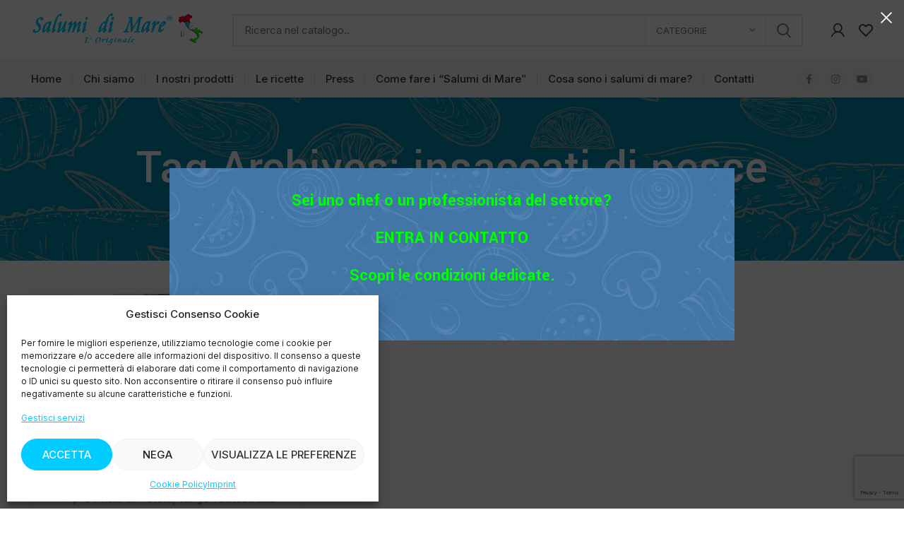

--- FILE ---
content_type: text/html; charset=UTF-8
request_url: https://salumidimare.com/tag/insaccati-di-pesce/
body_size: 21737
content:
<!DOCTYPE html>
<html lang="it-IT">
<head>
	<meta charset="UTF-8">
	<link rel="profile" href="https://gmpg.org/xfn/11">
	<link rel="pingback" href="https://salumidimare.com/xmlrpc.php">

			<script>window.MSInputMethodContext && document.documentMode && document.write('<script src="https://salumidimare.com/wp-content/themes/woodmart/js/libs/ie11CustomProperties.min.js"><\/script>');</script>
		<title>insaccati di pesce &#8211; Salumi di Mare &#8211; L&#8217;originale | Salumeria di mare | Norcineria di mare | fish cold cuts | charcuterie de mer</title>
<meta name='robots' content='max-image-preview:large' />
	<style>img:is([sizes="auto" i], [sizes^="auto," i]) { contain-intrinsic-size: 3000px 1500px }</style>
	
<!-- Google Tag Manager for WordPress by gtm4wp.com -->
<script data-cfasync="false" data-pagespeed-no-defer>
	var gtm4wp_datalayer_name = "dataLayer";
	var dataLayer = dataLayer || [];
</script>
<!-- End Google Tag Manager for WordPress by gtm4wp.com --><link rel='dns-prefetch' href='//www.googletagmanager.com' />
<link rel='dns-prefetch' href='//fonts.googleapis.com' />
<link rel="alternate" type="application/rss+xml" title="Salumi di Mare - L&#039;originale | Salumeria di mare | Norcineria di mare | fish cold cuts | charcuterie de mer &raquo; Feed" href="https://salumidimare.com/feed/" />
<link rel="alternate" type="application/rss+xml" title="Salumi di Mare - L&#039;originale | Salumeria di mare | Norcineria di mare | fish cold cuts | charcuterie de mer &raquo; Feed dei commenti" href="https://salumidimare.com/comments/feed/" />
<link rel="alternate" type="application/rss+xml" title="Salumi di Mare - L&#039;originale | Salumeria di mare | Norcineria di mare | fish cold cuts | charcuterie de mer &raquo; insaccati di pesce Feed del tag" href="https://salumidimare.com/tag/insaccati-di-pesce/feed/" />
<link rel='stylesheet' id='wp-block-library-css' href='https://salumidimare.com/wp-includes/css/dist/block-library/style.min.css?ver=64485fafec1512b52da4f47d523ab9a6' type='text/css' media='all' />
<style id='classic-theme-styles-inline-css' type='text/css'>
/*! This file is auto-generated */
.wp-block-button__link{color:#fff;background-color:#32373c;border-radius:9999px;box-shadow:none;text-decoration:none;padding:calc(.667em + 2px) calc(1.333em + 2px);font-size:1.125em}.wp-block-file__button{background:#32373c;color:#fff;text-decoration:none}
</style>
<style id='safe-svg-svg-icon-style-inline-css' type='text/css'>
.safe-svg-cover{text-align:center}.safe-svg-cover .safe-svg-inside{display:inline-block;max-width:100%}.safe-svg-cover svg{fill:currentColor;height:100%;max-height:100%;max-width:100%;width:100%}

</style>
<style id='global-styles-inline-css' type='text/css'>
:root{--wp--preset--aspect-ratio--square: 1;--wp--preset--aspect-ratio--4-3: 4/3;--wp--preset--aspect-ratio--3-4: 3/4;--wp--preset--aspect-ratio--3-2: 3/2;--wp--preset--aspect-ratio--2-3: 2/3;--wp--preset--aspect-ratio--16-9: 16/9;--wp--preset--aspect-ratio--9-16: 9/16;--wp--preset--color--black: #000000;--wp--preset--color--cyan-bluish-gray: #abb8c3;--wp--preset--color--white: #ffffff;--wp--preset--color--pale-pink: #f78da7;--wp--preset--color--vivid-red: #cf2e2e;--wp--preset--color--luminous-vivid-orange: #ff6900;--wp--preset--color--luminous-vivid-amber: #fcb900;--wp--preset--color--light-green-cyan: #7bdcb5;--wp--preset--color--vivid-green-cyan: #00d084;--wp--preset--color--pale-cyan-blue: #8ed1fc;--wp--preset--color--vivid-cyan-blue: #0693e3;--wp--preset--color--vivid-purple: #9b51e0;--wp--preset--gradient--vivid-cyan-blue-to-vivid-purple: linear-gradient(135deg,rgba(6,147,227,1) 0%,rgb(155,81,224) 100%);--wp--preset--gradient--light-green-cyan-to-vivid-green-cyan: linear-gradient(135deg,rgb(122,220,180) 0%,rgb(0,208,130) 100%);--wp--preset--gradient--luminous-vivid-amber-to-luminous-vivid-orange: linear-gradient(135deg,rgba(252,185,0,1) 0%,rgba(255,105,0,1) 100%);--wp--preset--gradient--luminous-vivid-orange-to-vivid-red: linear-gradient(135deg,rgba(255,105,0,1) 0%,rgb(207,46,46) 100%);--wp--preset--gradient--very-light-gray-to-cyan-bluish-gray: linear-gradient(135deg,rgb(238,238,238) 0%,rgb(169,184,195) 100%);--wp--preset--gradient--cool-to-warm-spectrum: linear-gradient(135deg,rgb(74,234,220) 0%,rgb(151,120,209) 20%,rgb(207,42,186) 40%,rgb(238,44,130) 60%,rgb(251,105,98) 80%,rgb(254,248,76) 100%);--wp--preset--gradient--blush-light-purple: linear-gradient(135deg,rgb(255,206,236) 0%,rgb(152,150,240) 100%);--wp--preset--gradient--blush-bordeaux: linear-gradient(135deg,rgb(254,205,165) 0%,rgb(254,45,45) 50%,rgb(107,0,62) 100%);--wp--preset--gradient--luminous-dusk: linear-gradient(135deg,rgb(255,203,112) 0%,rgb(199,81,192) 50%,rgb(65,88,208) 100%);--wp--preset--gradient--pale-ocean: linear-gradient(135deg,rgb(255,245,203) 0%,rgb(182,227,212) 50%,rgb(51,167,181) 100%);--wp--preset--gradient--electric-grass: linear-gradient(135deg,rgb(202,248,128) 0%,rgb(113,206,126) 100%);--wp--preset--gradient--midnight: linear-gradient(135deg,rgb(2,3,129) 0%,rgb(40,116,252) 100%);--wp--preset--font-size--small: 13px;--wp--preset--font-size--medium: 20px;--wp--preset--font-size--large: 36px;--wp--preset--font-size--x-large: 42px;--wp--preset--spacing--20: 0.44rem;--wp--preset--spacing--30: 0.67rem;--wp--preset--spacing--40: 1rem;--wp--preset--spacing--50: 1.5rem;--wp--preset--spacing--60: 2.25rem;--wp--preset--spacing--70: 3.38rem;--wp--preset--spacing--80: 5.06rem;--wp--preset--shadow--natural: 6px 6px 9px rgba(0, 0, 0, 0.2);--wp--preset--shadow--deep: 12px 12px 50px rgba(0, 0, 0, 0.4);--wp--preset--shadow--sharp: 6px 6px 0px rgba(0, 0, 0, 0.2);--wp--preset--shadow--outlined: 6px 6px 0px -3px rgba(255, 255, 255, 1), 6px 6px rgba(0, 0, 0, 1);--wp--preset--shadow--crisp: 6px 6px 0px rgba(0, 0, 0, 1);}:where(.is-layout-flex){gap: 0.5em;}:where(.is-layout-grid){gap: 0.5em;}body .is-layout-flex{display: flex;}.is-layout-flex{flex-wrap: wrap;align-items: center;}.is-layout-flex > :is(*, div){margin: 0;}body .is-layout-grid{display: grid;}.is-layout-grid > :is(*, div){margin: 0;}:where(.wp-block-columns.is-layout-flex){gap: 2em;}:where(.wp-block-columns.is-layout-grid){gap: 2em;}:where(.wp-block-post-template.is-layout-flex){gap: 1.25em;}:where(.wp-block-post-template.is-layout-grid){gap: 1.25em;}.has-black-color{color: var(--wp--preset--color--black) !important;}.has-cyan-bluish-gray-color{color: var(--wp--preset--color--cyan-bluish-gray) !important;}.has-white-color{color: var(--wp--preset--color--white) !important;}.has-pale-pink-color{color: var(--wp--preset--color--pale-pink) !important;}.has-vivid-red-color{color: var(--wp--preset--color--vivid-red) !important;}.has-luminous-vivid-orange-color{color: var(--wp--preset--color--luminous-vivid-orange) !important;}.has-luminous-vivid-amber-color{color: var(--wp--preset--color--luminous-vivid-amber) !important;}.has-light-green-cyan-color{color: var(--wp--preset--color--light-green-cyan) !important;}.has-vivid-green-cyan-color{color: var(--wp--preset--color--vivid-green-cyan) !important;}.has-pale-cyan-blue-color{color: var(--wp--preset--color--pale-cyan-blue) !important;}.has-vivid-cyan-blue-color{color: var(--wp--preset--color--vivid-cyan-blue) !important;}.has-vivid-purple-color{color: var(--wp--preset--color--vivid-purple) !important;}.has-black-background-color{background-color: var(--wp--preset--color--black) !important;}.has-cyan-bluish-gray-background-color{background-color: var(--wp--preset--color--cyan-bluish-gray) !important;}.has-white-background-color{background-color: var(--wp--preset--color--white) !important;}.has-pale-pink-background-color{background-color: var(--wp--preset--color--pale-pink) !important;}.has-vivid-red-background-color{background-color: var(--wp--preset--color--vivid-red) !important;}.has-luminous-vivid-orange-background-color{background-color: var(--wp--preset--color--luminous-vivid-orange) !important;}.has-luminous-vivid-amber-background-color{background-color: var(--wp--preset--color--luminous-vivid-amber) !important;}.has-light-green-cyan-background-color{background-color: var(--wp--preset--color--light-green-cyan) !important;}.has-vivid-green-cyan-background-color{background-color: var(--wp--preset--color--vivid-green-cyan) !important;}.has-pale-cyan-blue-background-color{background-color: var(--wp--preset--color--pale-cyan-blue) !important;}.has-vivid-cyan-blue-background-color{background-color: var(--wp--preset--color--vivid-cyan-blue) !important;}.has-vivid-purple-background-color{background-color: var(--wp--preset--color--vivid-purple) !important;}.has-black-border-color{border-color: var(--wp--preset--color--black) !important;}.has-cyan-bluish-gray-border-color{border-color: var(--wp--preset--color--cyan-bluish-gray) !important;}.has-white-border-color{border-color: var(--wp--preset--color--white) !important;}.has-pale-pink-border-color{border-color: var(--wp--preset--color--pale-pink) !important;}.has-vivid-red-border-color{border-color: var(--wp--preset--color--vivid-red) !important;}.has-luminous-vivid-orange-border-color{border-color: var(--wp--preset--color--luminous-vivid-orange) !important;}.has-luminous-vivid-amber-border-color{border-color: var(--wp--preset--color--luminous-vivid-amber) !important;}.has-light-green-cyan-border-color{border-color: var(--wp--preset--color--light-green-cyan) !important;}.has-vivid-green-cyan-border-color{border-color: var(--wp--preset--color--vivid-green-cyan) !important;}.has-pale-cyan-blue-border-color{border-color: var(--wp--preset--color--pale-cyan-blue) !important;}.has-vivid-cyan-blue-border-color{border-color: var(--wp--preset--color--vivid-cyan-blue) !important;}.has-vivid-purple-border-color{border-color: var(--wp--preset--color--vivid-purple) !important;}.has-vivid-cyan-blue-to-vivid-purple-gradient-background{background: var(--wp--preset--gradient--vivid-cyan-blue-to-vivid-purple) !important;}.has-light-green-cyan-to-vivid-green-cyan-gradient-background{background: var(--wp--preset--gradient--light-green-cyan-to-vivid-green-cyan) !important;}.has-luminous-vivid-amber-to-luminous-vivid-orange-gradient-background{background: var(--wp--preset--gradient--luminous-vivid-amber-to-luminous-vivid-orange) !important;}.has-luminous-vivid-orange-to-vivid-red-gradient-background{background: var(--wp--preset--gradient--luminous-vivid-orange-to-vivid-red) !important;}.has-very-light-gray-to-cyan-bluish-gray-gradient-background{background: var(--wp--preset--gradient--very-light-gray-to-cyan-bluish-gray) !important;}.has-cool-to-warm-spectrum-gradient-background{background: var(--wp--preset--gradient--cool-to-warm-spectrum) !important;}.has-blush-light-purple-gradient-background{background: var(--wp--preset--gradient--blush-light-purple) !important;}.has-blush-bordeaux-gradient-background{background: var(--wp--preset--gradient--blush-bordeaux) !important;}.has-luminous-dusk-gradient-background{background: var(--wp--preset--gradient--luminous-dusk) !important;}.has-pale-ocean-gradient-background{background: var(--wp--preset--gradient--pale-ocean) !important;}.has-electric-grass-gradient-background{background: var(--wp--preset--gradient--electric-grass) !important;}.has-midnight-gradient-background{background: var(--wp--preset--gradient--midnight) !important;}.has-small-font-size{font-size: var(--wp--preset--font-size--small) !important;}.has-medium-font-size{font-size: var(--wp--preset--font-size--medium) !important;}.has-large-font-size{font-size: var(--wp--preset--font-size--large) !important;}.has-x-large-font-size{font-size: var(--wp--preset--font-size--x-large) !important;}
:where(.wp-block-post-template.is-layout-flex){gap: 1.25em;}:where(.wp-block-post-template.is-layout-grid){gap: 1.25em;}
:where(.wp-block-columns.is-layout-flex){gap: 2em;}:where(.wp-block-columns.is-layout-grid){gap: 2em;}
:root :where(.wp-block-pullquote){font-size: 1.5em;line-height: 1.6;}
</style>
<style id='woocommerce-inline-inline-css' type='text/css'>
.woocommerce form .form-row .required { visibility: visible; }
</style>
<link rel='stylesheet' id='cmplz-general-css' href='https://salumidimare.com/wp-content/plugins/complianz-gdpr-premium/assets/css/cookieblocker.min.css?ver=1737645926' type='text/css' media='all' />
<link rel='stylesheet' id='elementor-icons-css' href='https://salumidimare.com/wp-content/plugins/elementor/assets/lib/eicons/css/elementor-icons.min.css?ver=5.46.0' type='text/css' media='all' />
<link rel='stylesheet' id='elementor-frontend-css' href='https://salumidimare.com/wp-content/plugins/elementor/assets/css/frontend.min.css?ver=3.34.2' type='text/css' media='all' />
<link rel='stylesheet' id='elementor-post-5-css' href='https://salumidimare.com/wp-content/uploads/elementor/css/post-5.css?ver=1768910015' type='text/css' media='all' />
<link rel='stylesheet' id='bootstrap-css' href='https://salumidimare.com/wp-content/themes/woodmart/css/bootstrap-light.min.css?ver=6.5.4' type='text/css' media='all' />
<link rel='stylesheet' id='woodmart-style-css' href='https://salumidimare.com/wp-content/themes/woodmart/css/parts/base.min.css?ver=6.5.4' type='text/css' media='all' />
<link rel='stylesheet' id='wd-widget-recent-post-comments-css' href='https://salumidimare.com/wp-content/themes/woodmart/css/parts/widget-recent-post-comments.min.css?ver=6.5.4' type='text/css' media='all' />
<link rel='stylesheet' id='wd-widget-nav-css' href='https://salumidimare.com/wp-content/themes/woodmart/css/parts/widget-nav.min.css?ver=6.5.4' type='text/css' media='all' />
<link rel='stylesheet' id='wd-widget-product-list-css' href='https://salumidimare.com/wp-content/themes/woodmart/css/parts/woo-widget-product-list.min.css?ver=6.5.4' type='text/css' media='all' />
<link rel='stylesheet' id='wd-widget-slider-price-filter-css' href='https://salumidimare.com/wp-content/themes/woodmart/css/parts/woo-widget-slider-price-filter.min.css?ver=6.5.4' type='text/css' media='all' />
<link rel='stylesheet' id='wd-blog-base-css' href='https://salumidimare.com/wp-content/themes/woodmart/css/parts/blog-base.min.css?ver=6.5.4' type='text/css' media='all' />
<link rel='stylesheet' id='wd-wp-gutenberg-css' href='https://salumidimare.com/wp-content/themes/woodmart/css/parts/wp-gutenberg.min.css?ver=6.5.4' type='text/css' media='all' />
<link rel='stylesheet' id='wd-wpcf7-css' href='https://salumidimare.com/wp-content/themes/woodmart/css/parts/int-wpcf7.min.css?ver=6.5.4' type='text/css' media='all' />
<link rel='stylesheet' id='wd-base-deprecated-css' href='https://salumidimare.com/wp-content/themes/woodmart/css/parts/base-deprecated.min.css?ver=6.5.4' type='text/css' media='all' />
<link rel='stylesheet' id='wd-elementor-base-css' href='https://salumidimare.com/wp-content/themes/woodmart/css/parts/int-elem-base.min.css?ver=6.5.4' type='text/css' media='all' />
<link rel='stylesheet' id='wd-woocommerce-base-css' href='https://salumidimare.com/wp-content/themes/woodmart/css/parts/woocommerce-base.min.css?ver=6.5.4' type='text/css' media='all' />
<link rel='stylesheet' id='wd-mod-star-rating-css' href='https://salumidimare.com/wp-content/themes/woodmart/css/parts/mod-star-rating.min.css?ver=6.5.4' type='text/css' media='all' />
<link rel='stylesheet' id='wd-woo-el-track-order-css' href='https://salumidimare.com/wp-content/themes/woodmart/css/parts/woo-el-track-order.min.css?ver=6.5.4' type='text/css' media='all' />
<link rel='stylesheet' id='wd-woo-gutenberg-css' href='https://salumidimare.com/wp-content/themes/woodmart/css/parts/woo-gutenberg.min.css?ver=6.5.4' type='text/css' media='all' />
<link rel='stylesheet' id='wd-woo-mod-shop-attributes-css' href='https://salumidimare.com/wp-content/themes/woodmart/css/parts/woo-mod-shop-attributes.min.css?ver=6.5.4' type='text/css' media='all' />
<link rel='stylesheet' id='child-style-css' href='https://salumidimare.com/wp-content/themes/italfish/style.css?ver=6.5.4' type='text/css' media='all' />
<link rel='stylesheet' id='xts-style-theme_settings_default-css' href='https://salumidimare.com/wp-content/uploads/2025/08/xts-theme_settings_default-1756125055.css?ver=6.5.4' type='text/css' media='all' />
<link rel='stylesheet' id='xts-google-fonts-css' href='https://fonts.googleapis.com/css?family=Inter%3A400%2C600%2C500%7CYantramanav%3A400%2C700%2C500%7CLato%3A400%2C700&#038;ver=6.5.4' type='text/css' media='all' />
<link rel='stylesheet' id='elementor-gf-local-roboto-css' href='https://salumidimare.com/wp-content/uploads/elementor/google-fonts/css/roboto.css?ver=1749559661' type='text/css' media='all' />
<link rel='stylesheet' id='elementor-gf-local-robotoslab-css' href='https://salumidimare.com/wp-content/uploads/elementor/google-fonts/css/robotoslab.css?ver=1749559663' type='text/css' media='all' />
<script type="text/javascript" async src="https://salumidimare.com/wp-content/plugins/burst-statistics/assets/js/timeme/timeme.min.js?ver=1768899942" id="burst-timeme-js"></script>
<script type="text/javascript" async src="https://salumidimare.com/wp-content/uploads/burst/js/burst.min.js?ver=1768899953" id="burst-js"></script>
<script type="text/javascript" src="https://salumidimare.com/wp-includes/js/jquery/jquery.min.js?ver=3.7.1" id="jquery-core-js"></script>
<script type="text/javascript" src="https://salumidimare.com/wp-includes/js/jquery/jquery-migrate.min.js?ver=3.4.1" id="jquery-migrate-js"></script>
<script type="text/javascript" src="https://salumidimare.com/wp-content/plugins/woocommerce/assets/js/jquery-blockui/jquery.blockUI.min.js?ver=2.7.0-wc.10.4.3" id="wc-jquery-blockui-js" defer="defer" data-wp-strategy="defer"></script>
<script type="text/javascript" id="wc-add-to-cart-js-extra">
/* <![CDATA[ */
var wc_add_to_cart_params = {"ajax_url":"\/wp-admin\/admin-ajax.php","wc_ajax_url":"\/?wc-ajax=%%endpoint%%","i18n_view_cart":"Visualizza carrello","cart_url":"https:\/\/salumidimare.com\/carrello\/","is_cart":"","cart_redirect_after_add":"no"};
/* ]]> */
</script>
<script type="text/javascript" src="https://salumidimare.com/wp-content/plugins/woocommerce/assets/js/frontend/add-to-cart.min.js?ver=10.4.3" id="wc-add-to-cart-js" defer="defer" data-wp-strategy="defer"></script>
<script type="text/javascript" src="https://salumidimare.com/wp-content/plugins/woocommerce/assets/js/js-cookie/js.cookie.min.js?ver=2.1.4-wc.10.4.3" id="wc-js-cookie-js" defer="defer" data-wp-strategy="defer"></script>
<script type="text/javascript" id="woocommerce-js-extra">
/* <![CDATA[ */
var woocommerce_params = {"ajax_url":"\/wp-admin\/admin-ajax.php","wc_ajax_url":"\/?wc-ajax=%%endpoint%%","i18n_password_show":"Mostra password","i18n_password_hide":"Nascondi password"};
/* ]]> */
</script>
<script type="text/javascript" src="https://salumidimare.com/wp-content/plugins/woocommerce/assets/js/frontend/woocommerce.min.js?ver=10.4.3" id="woocommerce-js" defer="defer" data-wp-strategy="defer"></script>

<!-- Snippet del tag Google (gtag.js) aggiunto da Site Kit -->
<!-- Snippet Google Analytics aggiunto da Site Kit -->
<script type="text/javascript" src="https://www.googletagmanager.com/gtag/js?id=GT-WKTZRVT" id="google_gtagjs-js" async></script>
<script type="text/javascript" id="google_gtagjs-js-after">
/* <![CDATA[ */
window.dataLayer = window.dataLayer || [];function gtag(){dataLayer.push(arguments);}
gtag("set","linker",{"domains":["salumidimare.com"]});
gtag("js", new Date());
gtag("set", "developer_id.dZTNiMT", true);
gtag("config", "GT-WKTZRVT");
/* ]]> */
</script>
<script type="text/javascript" src="https://salumidimare.com/wp-content/themes/woodmart/js/libs/device.min.js?ver=6.5.4" id="wd-device-library-js"></script>
<link rel="https://api.w.org/" href="https://salumidimare.com/wp-json/" /><link rel="alternate" title="JSON" type="application/json" href="https://salumidimare.com/wp-json/wp/v2/tags/1044" /><link rel="EditURI" type="application/rsd+xml" title="RSD" href="https://salumidimare.com/xmlrpc.php?rsd" />
<meta name="generator" content="Site Kit by Google 1.170.0" /><meta name="ti-site-data" content="[base64]" />			<style>.cmplz-hidden {
					display: none !important;
				}</style>
<!-- Google Tag Manager for WordPress by gtm4wp.com -->
<!-- GTM Container placement set to automatic -->
<script data-cfasync="false" data-pagespeed-no-defer>
	var dataLayer_content = {"pagePostType":"post","pagePostType2":"tag-post"};
	dataLayer.push( dataLayer_content );
</script>
<script data-cfasync="false" data-pagespeed-no-defer>
(function(w,d,s,l,i){w[l]=w[l]||[];w[l].push({'gtm.start':
new Date().getTime(),event:'gtm.js'});var f=d.getElementsByTagName(s)[0],
j=d.createElement(s),dl=l!='dataLayer'?'&l='+l:'';j.async=true;j.src=
'//www.googletagmanager.com/gtm.js?id='+i+dl;f.parentNode.insertBefore(j,f);
})(window,document,'script','dataLayer','GTM-5F3WVCX');
</script>
<!-- End Google Tag Manager for WordPress by gtm4wp.com -->					<meta name="viewport" content="width=device-width, initial-scale=1.0, maximum-scale=1.0, user-scalable=no">
										<noscript><style>.woocommerce-product-gallery{ opacity: 1 !important; }</style></noscript>
	<meta name="generator" content="Elementor 3.34.2; features: additional_custom_breakpoints; settings: css_print_method-external, google_font-enabled, font_display-auto">
<style type="text/css">.recentcomments a{display:inline !important;padding:0 !important;margin:0 !important;}</style>			<style>
				.e-con.e-parent:nth-of-type(n+4):not(.e-lazyloaded):not(.e-no-lazyload),
				.e-con.e-parent:nth-of-type(n+4):not(.e-lazyloaded):not(.e-no-lazyload) * {
					background-image: none !important;
				}
				@media screen and (max-height: 1024px) {
					.e-con.e-parent:nth-of-type(n+3):not(.e-lazyloaded):not(.e-no-lazyload),
					.e-con.e-parent:nth-of-type(n+3):not(.e-lazyloaded):not(.e-no-lazyload) * {
						background-image: none !important;
					}
				}
				@media screen and (max-height: 640px) {
					.e-con.e-parent:nth-of-type(n+2):not(.e-lazyloaded):not(.e-no-lazyload),
					.e-con.e-parent:nth-of-type(n+2):not(.e-lazyloaded):not(.e-no-lazyload) * {
						background-image: none !important;
					}
				}
			</style>
			<link rel="icon" href="https://salumidimare.com/wp-content/uploads/2023/03/cropped-favicon-salumi-di-mare-32x32.png" sizes="32x32" />
<link rel="icon" href="https://salumidimare.com/wp-content/uploads/2023/03/cropped-favicon-salumi-di-mare-192x192.png" sizes="192x192" />
<link rel="apple-touch-icon" href="https://salumidimare.com/wp-content/uploads/2023/03/cropped-favicon-salumi-di-mare-180x180.png" />
<meta name="msapplication-TileImage" content="https://salumidimare.com/wp-content/uploads/2023/03/cropped-favicon-salumi-di-mare-270x270.png" />
<style>
		
		</style>			<style id="wd-style-header_422309-css" data-type="wd-style-header_422309">
				.whb-top-bar .wd-dropdown {
	margin-top: 0px;
}

.whb-top-bar .wd-dropdown:after {
	height: 10px;
}


.whb-header-bottom .wd-dropdown {
	margin-top: 6px;
}

.whb-header-bottom .wd-dropdown:after {
	height: 16px;
}


.whb-header .whb-header-bottom .wd-header-cats {
	margin-top: -1px;
	margin-bottom: -0px;
	height: calc(100% + 1px);
}

.whb-clone.whb-sticked .wd-dropdown {
	margin-top: 10px;
}

.whb-clone.whb-sticked .wd-dropdown:after {
	height: 20px;
}

@media (min-width: 1025px) {
		.whb-top-bar-inner {
		height: 40px;
		max-height: 40px;
	}

		
		.whb-general-header-inner {
		height: 85px;
		max-height: 85px;
	}

		
		.whb-header-bottom-inner {
		height: 52px;
		max-height: 52px;
	}

		
			.whb-clone .whb-general-header-inner {
		height: 60px;
		max-height: 60px;
	}
	
	}

@media (max-width: 1024px) {
	
		.whb-general-header-inner {
		height: 60px;
		max-height: 60px;
	}
	
	
			.whb-clone .whb-general-header-inner {
		height: 60px;
		max-height: 60px;
	}
	
	}
		.whb-top-bar-inner {  }
.whb-general-header {
	border-color: rgba(232, 232, 232, 1);border-bottom-width: 1px;border-bottom-style: solid;
}

.whb-header-bottom {
	background-color: rgba(247, 247, 247, 1);border-bottom-width: 0px;border-bottom-style: solid;
}
			</style>
			</head>

<body data-rsssl=1 class="archive tag tag-insaccati-di-pesce tag-1044 wp-theme-woodmart wp-child-theme-italfish theme-woodmart woocommerce-no-js eio-default wrapper-full-width  categories-accordion-on woodmart-archive-blog woodmart-ajax-shop-on offcanvas-sidebar-mobile offcanvas-sidebar-tablet login-see-prices sticky-toolbar-on elementor-default elementor-kit-5" data-burst_id="1044" data-burst_type="tag">
			<script type="text/javascript" id="wd-flicker-fix">// Flicker fix.</script>
<!-- GTM Container placement set to automatic -->
<!-- Google Tag Manager (noscript) -->
				<noscript><iframe src="https://www.googletagmanager.com/ns.html?id=GTM-5F3WVCX" height="0" width="0" style="display:none;visibility:hidden" aria-hidden="true"></iframe></noscript>
<!-- End Google Tag Manager (noscript) -->	
	
	<div class="website-wrapper">
									<header class="whb-header whb-sticky-shadow whb-scroll-slide whb-sticky-clone whb-hide-on-scroll">
								<link rel="stylesheet" id="wd-header-base-css" href="https://salumidimare.com/wp-content/themes/woodmart/css/parts/header-base.min.css?ver=6.5.4" type="text/css" media="all" /> 						<link rel="stylesheet" id="wd-mod-tools-css" href="https://salumidimare.com/wp-content/themes/woodmart/css/parts/mod-tools.min.css?ver=6.5.4" type="text/css" media="all" /> 			<div class="whb-main-header">
	
<div class="whb-row whb-general-header whb-not-sticky-row whb-without-bg whb-border-fullwidth whb-color-dark whb-flex-flex-middle">
	<div class="container">
		<div class="whb-flex-row whb-general-header-inner">
			<div class="whb-column whb-col-left whb-visible-lg">
	<div class="site-logo">
	<a href="https://salumidimare.com/" class="wd-logo wd-main-logo" rel="home">
		<img src="https://salumidimare.com/wp-content/uploads/2022/09/Logo-salumi-di-mare.png" alt="Salumi di Mare - L'originale | Salumeria di mare | Norcineria di mare | fish cold cuts | charcuterie de mer" style="max-width: 245px;" />	</a>
	</div>
</div>
<div class="whb-column whb-col-center whb-visible-lg">
	<div class="whb-space-element " style="width:20px;"></div>			<link rel="stylesheet" id="wd-header-search-css" href="https://salumidimare.com/wp-content/themes/woodmart/css/parts/header-el-search.min.css?ver=6.5.4" type="text/css" media="all" /> 						<link rel="stylesheet" id="wd-header-search-form-css" href="https://salumidimare.com/wp-content/themes/woodmart/css/parts/header-el-search-form.min.css?ver=6.5.4" type="text/css" media="all" /> 						<link rel="stylesheet" id="wd-wd-search-results-css" href="https://salumidimare.com/wp-content/themes/woodmart/css/parts/wd-search-results.min.css?ver=6.5.4" type="text/css" media="all" /> 						<link rel="stylesheet" id="wd-wd-search-form-css" href="https://salumidimare.com/wp-content/themes/woodmart/css/parts/wd-search-form.min.css?ver=6.5.4" type="text/css" media="all" /> 						<div class="wd-search-form wd-header-search-form wd-display-form whb-9x1ytaxq7aphtb3npidp">
				
				
				<form role="search" method="get" class="searchform  wd-with-cat wd-style-default woodmart-ajax-search" action="https://salumidimare.com/"  data-thumbnail="1" data-price="1" data-post_type="product" data-count="20" data-sku="0" data-symbols_count="3">
					<input type="text" class="s" placeholder="Ricerca nel catalogo.." value="" name="s" aria-label="Search" title="Ricerca nel catalogo.." />
					<input type="hidden" name="post_type" value="product">
								<link rel="stylesheet" id="wd-wd-search-cat-css" href="https://salumidimare.com/wp-content/themes/woodmart/css/parts/wd-search-cat.min.css?ver=6.5.4" type="text/css" media="all" /> 						<div class="wd-search-cat wd-scroll">
				<input type="hidden" name="product_cat" value="0">
				<a href="#" rel="nofollow" data-val="0">
					<span>
						categorie					</span>
				</a>
				<div class="wd-dropdown wd-dropdown-search-cat wd-dropdown-menu wd-scroll-content wd-design-default">
					<ul class="wd-sub-menu">
						<li style="display:none;"><a href="#" data-val="0">categorie</a></li>
							<li class="cat-item cat-item-1238"><a class="pf-value" href="https://salumidimare.com/categoria-prodotto/affettati/" data-val="affettati" data-title="Affettati" >Affettati</a>
</li>
	<li class="cat-item cat-item-116"><a class="pf-value" href="https://salumidimare.com/categoria-prodotto/affumicati/" data-val="affumicati" data-title="Affumicati" >Affumicati</a>
</li>
	<li class="cat-item cat-item-698"><a class="pf-value" href="https://salumidimare.com/categoria-prodotto/biologico/" data-val="biologico" data-title="Biologico" >Biologico</a>
</li>
	<li class="cat-item cat-item-391"><a class="pf-value" href="https://salumidimare.com/categoria-prodotto/bottarghe/" data-val="bottarghe" data-title="Bottarghe" >Bottarghe</a>
</li>
	<li class="cat-item cat-item-72"><a class="pf-value" href="https://salumidimare.com/categoria-prodotto/bresaola-di-tonno/" data-val="bresaola-di-tonno" data-title="Bresaola di Tonno" >Bresaola di Tonno</a>
</li>
	<li class="cat-item cat-item-483"><a class="pf-value" href="https://salumidimare.com/categoria-prodotto/carpacci/" data-val="carpacci" data-title="Carpacci" >Carpacci</a>
</li>
	<li class="cat-item cat-item-376"><a class="pf-value" href="https://salumidimare.com/categoria-prodotto/conserve/" data-val="conserve" data-title="Conserve" >Conserve</a>
</li>
	<li class="cat-item cat-item-377"><a class="pf-value" href="https://salumidimare.com/categoria-prodotto/novita/" data-val="novita" data-title="Novità" >Novità</a>
</li>
	<li class="cat-item cat-item-380"><a class="pf-value" href="https://salumidimare.com/categoria-prodotto/olio-evo/" data-val="olio-evo" data-title="Olio EVO" >Olio EVO</a>
</li>
	<li class="cat-item cat-item-233"><a class="pf-value" href="https://salumidimare.com/categoria-prodotto/porchetta/" data-val="porchetta" data-title="Porchetta" >Porchetta</a>
</li>
	<li class="cat-item cat-item-381"><a class="pf-value" href="https://salumidimare.com/categoria-prodotto/ragu-e-sughi/" data-val="ragu-e-sughi" data-title="Ragu e sughi" >Ragu e sughi</a>
</li>
	<li class="cat-item cat-item-382"><a class="pf-value" href="https://salumidimare.com/categoria-prodotto/regali-natale-2021/" data-val="regali-natale-2021" data-title="Regali Natale 2021" >Regali Natale 2021</a>
</li>
	<li class="cat-item cat-item-383"><a class="pf-value" href="https://salumidimare.com/categoria-prodotto/riserva/" data-val="riserva" data-title="Riserva" >Riserva</a>
</li>
	<li class="cat-item cat-item-341"><a class="pf-value" href="https://salumidimare.com/categoria-prodotto/salami-di-pesce/" data-val="salami-di-pesce" data-title="Salami di Pesce" >Salami di Pesce</a>
</li>
	<li class="cat-item cat-item-234"><a class="pf-value" href="https://salumidimare.com/categoria-prodotto/salumi-cotti/" data-val="salumi-cotti" data-title="Salumi Cotti" >Salumi Cotti</a>
</li>
	<li class="cat-item cat-item-260"><a class="pf-value" href="https://salumidimare.com/categoria-prodotto/senza-glutine/" data-val="senza-glutine" data-title="Senza Glutine" >Senza Glutine</a>
</li>
	<li class="cat-item cat-item-261"><a class="pf-value" href="https://salumidimare.com/categoria-prodotto/senza-lattosio/" data-val="senza-lattosio" data-title="Senza Lattosio" >Senza Lattosio</a>
</li>
	<li class="cat-item cat-item-262"><a class="pf-value" href="https://salumidimare.com/categoria-prodotto/speck/" data-val="speck" data-title="Speck" >Speck</a>
</li>
	<li class="cat-item cat-item-73"><a class="pf-value" href="https://salumidimare.com/categoria-prodotto/stagionati/" data-val="stagionati" data-title="Stagionati" >Stagionati</a>
</li>
					</ul>
				</div>
			</div>
								<button type="submit" class="searchsubmit">
						<span>
							Search						</span>
											</button>
				</form>

				
				
									<div class="search-results-wrapper">
						<div class="wd-dropdown-results wd-scroll wd-dropdown">
							<div class="wd-scroll-content"></div>
						</div>
					</div>
				
				
							</div>
		<div class="whb-space-element " style="width:20px;"></div></div>
<div class="whb-column whb-col-right whb-visible-lg">
				<link rel="stylesheet" id="wd-woo-mod-login-form-css" href="https://salumidimare.com/wp-content/themes/woodmart/css/parts/woo-mod-login-form.min.css?ver=6.5.4" type="text/css" media="all" /> 						<link rel="stylesheet" id="wd-header-my-account-css" href="https://salumidimare.com/wp-content/themes/woodmart/css/parts/header-el-my-account.min.css?ver=6.5.4" type="text/css" media="all" /> 			<div class="wd-header-my-account wd-tools-element wd-event-hover  wd-design-1 wd-account-style-icon login-side-opener">
			<a href="https://salumidimare.com/mio-account/" title="Account">
			<span class="wd-tools-icon">
							</span>
			<span class="wd-tools-text">
				Accedi / Registrati			</span>
		</a>

			</div>
			<link rel="stylesheet" id="wd-header-elements-base-css" href="https://salumidimare.com/wp-content/themes/woodmart/css/parts/header-el-base.min.css?ver=6.5.4" type="text/css" media="all" /> 			
<div class="wd-header-wishlist wd-tools-element wd-style-icon wd-design-2" title="My Wishlist">
	<a href="https://salumidimare.com/wishlist/">
		<span class="wd-tools-icon">
			
					</span>
		<span class="wd-tools-text">
			Wishlist		</span>
	</a>
</div>
			<link rel="stylesheet" id="wd-header-cart-side-css" href="https://salumidimare.com/wp-content/themes/woodmart/css/parts/header-el-cart-side.min.css?ver=6.5.4" type="text/css" media="all" /> 						<link rel="stylesheet" id="wd-woo-mod-quantity-css" href="https://salumidimare.com/wp-content/themes/woodmart/css/parts/woo-mod-quantity.min.css?ver=6.5.4" type="text/css" media="all" /> 						<link rel="stylesheet" id="wd-header-cart-css" href="https://salumidimare.com/wp-content/themes/woodmart/css/parts/header-el-cart.min.css?ver=6.5.4" type="text/css" media="all" /> 						<link rel="stylesheet" id="wd-widget-shopping-cart-css" href="https://salumidimare.com/wp-content/themes/woodmart/css/parts/woo-widget-shopping-cart.min.css?ver=6.5.4" type="text/css" media="all" /> 			</div>
<div class="whb-column whb-mobile-left whb-hidden-lg">
	<div class="wd-tools-element wd-header-mobile-nav wd-style-icon wd-design-1">
	<a href="#" rel="nofollow">
		<span class="wd-tools-icon">
					</span>
	
		<span class="wd-tools-text">Menu</span>
	</a>
</div><!--END wd-header-mobile-nav--></div>
<div class="whb-column whb-mobile-center whb-hidden-lg">
	<div class="site-logo">
	<a href="https://salumidimare.com/" class="wd-logo wd-main-logo" rel="home">
		<img src="https://salumidimare.com/wp-content/uploads/2022/09/Logo-salumi-di-mare.png" alt="Salumi di Mare - L'originale | Salumeria di mare | Norcineria di mare | fish cold cuts | charcuterie de mer" style="max-width: 179px;" />	</a>
	</div>
</div>
<div class="whb-column whb-mobile-right whb-hidden-lg whb-empty-column">
	</div>
		</div>
	</div>
</div>

<div class="whb-row whb-header-bottom whb-sticky-row whb-with-bg whb-without-border whb-color-dark whb-flex-flex-middle whb-hidden-mobile">
	<div class="container">
		<div class="whb-flex-row whb-header-bottom-inner">
			<div class="whb-column whb-col-left whb-visible-lg">
	
<div class="wd-header-nav wd-header-secondary-nav text-left" role="navigation" aria-label="Secondary navigation">
	<ul id="menu-menu" class="menu wd-nav wd-nav-secondary wd-style-separated wd-gap-m"><li id="menu-item-14064" class="menu-item menu-item-type-post_type menu-item-object-page menu-item-home menu-item-14064 item-level-0 menu-simple-dropdown wd-event-hover" ><a href="https://salumidimare.com/" class="woodmart-nav-link"><span class="nav-link-text">Home</span></a></li>
<li id="menu-item-14068" class="menu-item menu-item-type-post_type menu-item-object-page menu-item-14068 item-level-0 menu-simple-dropdown wd-event-hover" ><a href="https://salumidimare.com/chi-siamo/" class="woodmart-nav-link"><span class="nav-link-text">Chi siamo</span></a></li>
<li id="menu-item-14076" class="menu-item menu-item-type-post_type menu-item-object-page menu-item-14076 item-level-0 menu-simple-dropdown wd-event-hover" ><a href="https://salumidimare.com/negozio/" class="woodmart-nav-link"><span class="nav-link-text">I nostri prodotti</span></a></li>
<li id="menu-item-14065" class="menu-item menu-item-type-post_type menu-item-object-page menu-item-14065 item-level-0 menu-simple-dropdown wd-event-hover" ><a href="https://salumidimare.com/le-ricette/" class="woodmart-nav-link"><span class="nav-link-text">Le ricette</span></a></li>
<li id="menu-item-14066" class="menu-item menu-item-type-post_type menu-item-object-page menu-item-14066 item-level-0 menu-simple-dropdown wd-event-hover" ><a href="https://salumidimare.com/press/" class="woodmart-nav-link"><span class="nav-link-text">Press</span></a></li>
<li id="menu-item-14894" class="menu-item menu-item-type-post_type menu-item-object-page menu-item-14894 item-level-0 menu-simple-dropdown wd-event-hover" ><a href="https://salumidimare.com/come-fare-i-salumi-di-mare/" class="woodmart-nav-link"><span class="nav-link-text">Come fare i “Salumi di Mare&#8221;</span></a></li>
<li id="menu-item-14895" class="menu-item menu-item-type-post_type menu-item-object-page menu-item-14895 item-level-0 menu-simple-dropdown wd-event-hover" ><a href="https://salumidimare.com/cosa-sono-i-salumi-di-mare/" class="woodmart-nav-link"><span class="nav-link-text">Cosa sono i salumi di mare?</span></a></li>
<li id="menu-item-14067" class="menu-item menu-item-type-post_type menu-item-object-page menu-item-14067 item-level-0 menu-simple-dropdown wd-event-hover" ><a href="https://salumidimare.com/contatti/" class="woodmart-nav-link"><span class="nav-link-text">Contatti</span></a></li>
</ul></div><!--END MAIN-NAV-->
</div>
<div class="whb-column whb-col-center whb-visible-lg whb-empty-column">
	</div>
<div class="whb-column whb-col-right whb-visible-lg">
				<link rel="stylesheet" id="wd-social-icons-css" href="https://salumidimare.com/wp-content/themes/woodmart/css/parts/el-social-icons.min.css?ver=6.5.4" type="text/css" media="all" /> 			
			<div class="wd-social-icons icons-design-colored-alt icons-size- color-scheme-dark social-follow social-form-circle text-left">

				
									<a rel="noopener noreferrer nofollow" href="https://it-it.facebook.com/salumeriaittica/" target="_blank" class=" wd-social-icon social-facebook" aria-label="Facebook social link">
						<span class="wd-icon"></span>
											</a>
				
				
				
									<a rel="noopener noreferrer nofollow" href="https://www.instagram.com/salumidimare/?hl=it" target="_blank" class=" wd-social-icon social-instagram" aria-label="Instagram social link">
						<span class="wd-icon"></span>
											</a>
				
									<a rel="noopener noreferrer nofollow" href="https://www.youtube.com/channel/UCGaE9Hij_WgOu04LF_7WrZw" target="_blank" class=" wd-social-icon social-youtube" aria-label="YouTube social link">
						<span class="wd-icon"></span>
											</a>
				
				
				
				
				
				
				
				
				
				
				
				
				
								
								
				
								
				
			</div>

		</div>
<div class="whb-column whb-col-mobile whb-hidden-lg whb-empty-column">
	</div>
		</div>
	</div>
</div>
</div>
				</header>
			
								<div class="main-page-wrapper">
		
					<link rel="stylesheet" id="wd-page-title-css" href="https://salumidimare.com/wp-content/themes/woodmart/css/parts/page-title.min.css?ver=6.5.4" type="text/css" media="all" /> 							<div class="page-title  page-title-default title-size-default title-design-centered color-scheme-light title-blog" style="">
					<div class="container">
													<h1 class="entry-title title">Tag Archives: insaccati di pesce</h1>
						
						
													<div class="breadcrumbs"><a href="https://salumidimare.com/" rel="v:url" property="v:title">Home</a> &raquo; <span class="current">Posts Tagged &quot;insaccati di pesce&quot;</span></div><!-- .breadcrumbs -->											</div>
				</div>
			
		<!-- MAIN CONTENT AREA -->
				<div class="container">
			<div class="row content-layout-wrapper align-items-start">
				

<div class="site-content col-lg-12 col-12 col-md-12" role="main">

				<link rel="stylesheet" id="wd-blog-loop-base-old-css" href="https://salumidimare.com/wp-content/themes/woodmart/css/parts/blog-loop-base-old.min.css?ver=6.5.4" type="text/css" media="all" /> 						<link rel="stylesheet" id="wd-blog-loop-design-masonry-css" href="https://salumidimare.com/wp-content/themes/woodmart/css/parts/blog-loop-design-masonry.min.css?ver=6.5.4" type="text/css" media="all" /> 			
			
				
					
					
					
				
									<div class="wd-blog-holder blog-pagination-pagination masonry-container wd-spacing-20 row" id="696f7fe1536bf" data-paged="1" data-source="main_loop">
				
					
											
<article id="post-1372" class="blog-design-masonry blog-post-loop blog-style-shadow  col-lg-4 col-md-4 col-sm-6 col-12 post-1372 post type-post status-publish format-standard has-post-thumbnail hentry category-press tag-fiera tag-insaccati-di-pesce tag-salumeria-di-mare tag-salumeria-ittica tag-salumerie-di-mare tag-salumi-di-mare tag-salumi-di-pesce tag-taste tag-tirreno-ct">
	<div class="article-inner">
					<header class="entry-header">
									
					<figure id="carousel-100" class="entry-thumbnail" data-owl-carousel data-hide_pagination_control="yes" data-desktop="1" data-tablet="1" data-tablet_landscape="1" data-mobile="1">
						
							<div class="post-img-wrapp">
								<a href="https://salumidimare.com/salumerie-di-mare/">
									<img fetchpriority="high" width="533" height="261" src="https://salumidimare.com/wp-content/uploads/2019/03/6.jpeg" class="attachment-large size-large wp-image-13978" alt="" decoding="async" srcset="https://salumidimare.com/wp-content/uploads/2019/03/6.jpeg 533w, https://salumidimare.com/wp-content/uploads/2019/03/6-430x211.jpeg 430w, https://salumidimare.com/wp-content/uploads/2019/03/6-150x73.jpeg 150w, https://salumidimare.com/wp-content/uploads/2019/03/6-400x196.jpeg 400w" sizes="(max-width: 533px) 100vw, 533px" />								</a>
							</div>
							<div class="post-image-mask">
								<span></span>
							</div>

						
					</figure>
				
												<div class="post-date wd-post-date wd-style-with-bg" onclick="">
				<span class="post-date-day">
					14				</span>
				<span class="post-date-month">
					Mar				</span>
			</div>
						
			</header><!-- .entry-header -->

		<div class="article-body-container">
			
									<div class="meta-categories-wrapp"><div class="meta-post-categories wd-post-cat wd-style-with-bg"><a href="https://salumidimare.com/category/press/" rel="category tag">Press</a></div></div>
				
									<h3 class="wd-entities-title title post-title">
						<a href="https://salumidimare.com/salumerie-di-mare/" rel="bookmark">Salumi di Mare</a>
					</h3>
				
									<div class="entry-meta wd-entry-meta">
									<ul class="entry-meta-list">
									<li class="modified-date">
								<time class="updated" datetime="2025-06-10T12:52:17+00:00">
			Giugno 10, 2025		</time>
							</li>

					
											<li class="meta-author">
									<span>
							By					</span>

					<img alt='author-avatar' src='https://secure.gravatar.com/avatar/d11249537f5ee3fe40d4608aed6dadf91583f1e693a6d0e83af9a65bd7206e2a?s=32&#038;d=mm&#038;r=g' srcset='https://secure.gravatar.com/avatar/d11249537f5ee3fe40d4608aed6dadf91583f1e693a6d0e83af9a65bd7206e2a?s=64&#038;d=mm&#038;r=g 2x' class='avatar avatar-32 photo' height='32' width='32' decoding='async'/>		
		<a href="https://salumidimare.com/author/mp/" rel="author">
			<span class="vcard author author_name">
				<span class="fn">Mauro P</span>
			</span>
		</a>
								</li>
					
					
												</ul>
							</div><!-- .entry-meta -->
											<div class="hovered-social-icons wd-tltp wd-tltp-top">
							<div class="wd-tooltip-label">
								
			<div class="wd-social-icons icons-design-default icons-size-small color-scheme-light social-share social-form-circle text-center">

				
									<a rel="noopener noreferrer nofollow" href="https://www.facebook.com/sharer/sharer.php?u=https://salumidimare.com/salumerie-di-mare/" target="_blank" class=" wd-social-icon social-facebook" aria-label="Facebook social link">
						<span class="wd-icon"></span>
											</a>
				
									<a rel="noopener noreferrer nofollow" href="https://twitter.com/share?url=https://salumidimare.com/salumerie-di-mare/" target="_blank" class=" wd-social-icon social-twitter" aria-label="Twitter social link">
						<span class="wd-icon"></span>
											</a>
				
				
				
				
									<a rel="noopener noreferrer nofollow" href="https://pinterest.com/pin/create/button/?url=https://salumidimare.com/salumerie-di-mare/&media=https://salumidimare.com/wp-content/uploads/2019/03/6.jpeg&description=Salumi+di+Mare" target="_blank" class=" wd-social-icon social-pinterest" aria-label="Pinterest social link">
						<span class="wd-icon"></span>
											</a>
				
				
									<a rel="noopener noreferrer nofollow" href="https://www.linkedin.com/shareArticle?mini=true&url=https://salumidimare.com/salumerie-di-mare/" target="_blank" class=" wd-social-icon social-linkedin" aria-label="Linkedin social link">
						<span class="wd-icon"></span>
											</a>
				
				
				
				
				
				
				
				
				
				
								
								
				
									<a rel="noopener noreferrer nofollow" href="https://telegram.me/share/url?url=https://salumidimare.com/salumerie-di-mare/" target="_blank" class=" wd-social-icon social-tg" aria-label="Telegram social link">
						<span class="wd-icon"></span>
											</a>
								
				
			</div>

									</div>
						</div>
												
							<div class="entry-content wd-entry-content">
					<p>In provincia di Pistoia, lungo l’autostrada che corre verso il mar Tirreno, si sta imponendo all’attenzione del pubblico l’azienda Salumi di Mare, ben nota a molti chef non solo locali, che ne apprezzano i prodotti. Quella dell’azienda toscana, che da una trentina d’anni è sul mercato, è un’idea antica ma nuova allo stesso tempo</p>
<p class="read-more-section"><a class="btn-read-more more-link" href="https://salumidimare.com/salumerie-di-mare/">Continua a leggere</a></p>									</div><!-- .entry-content -->
			
			
					</div>
	</div>
</article><!-- #post -->


					
					
									</div>

									

			
		
</div><!-- .site-content -->


			<link rel="stylesheet" id="wd-widget-collapse-css" href="https://salumidimare.com/wp-content/themes/woodmart/css/parts/opt-widget-collapse.min.css?ver=6.5.4" type="text/css" media="all" /> 						</div><!-- .main-page-wrapper --> 
			</div> <!-- end row -->
	</div> <!-- end container -->

						<link rel="stylesheet" id="wd-footer-base-css" href="https://salumidimare.com/wp-content/themes/woodmart/css/parts/footer-base.min.css?ver=6.5.4" type="text/css" media="all" /> 					<div class="wd-prefooter">
			<div class="container">
																</div>
		</div>
	
			<footer class="footer-container color-scheme-dark">
																<div class="container main-footer">
									<link rel="stylesheet" id="elementor-post-13827-css" href="https://salumidimare.com/wp-content/uploads/elementor/css/post-13827.css?ver=1768910016" type="text/css" media="all">
					<div data-elementor-type="wp-post" data-elementor-id="13827" class="elementor elementor-13827">
						<section class="elementor-section elementor-top-section elementor-element elementor-element-9fa6465 elementor-section-stretched elementor-section-boxed elementor-section-height-default elementor-section-height-default wd-section-disabled" data-id="9fa6465" data-element_type="section" data-settings="{&quot;stretch_section&quot;:&quot;section-stretched&quot;,&quot;background_background&quot;:&quot;classic&quot;}">
						<div class="elementor-container elementor-column-gap-default">
					<div class="elementor-column elementor-col-33 elementor-top-column elementor-element elementor-element-6db3bd1" data-id="6db3bd1" data-element_type="column">
			<div class="elementor-widget-wrap elementor-element-populated">
						<div class="elementor-element elementor-element-791ca76 elementor-widget elementor-widget-wd_infobox" data-id="791ca76" data-element_type="widget" data-widget_type="wd_infobox.default">
				<div class="elementor-widget-container">
								<link rel="stylesheet" id="wd-info-box-css" href="https://salumidimare.com/wp-content/themes/woodmart/css/parts/el-info-box.min.css?ver=6.5.4" type="text/css" media="all" /> 					<div class="info-box-wrapper">
			<div class="wd-info-box text-center box-icon-align-top box-style-base color-scheme-" >
									<div class="box-icon-wrapper  box-with-icon box-icon-simple">
						<div class="info-box-icon">
															<span class="info-svg-wrapper info-icon" style="width:60px; height:60px;"></span>													</div>
					</div>
				
				<div class="info-box-content">
					
											<h4						class="info-box-title title box-title-style-default wd-fontsize-m" data-elementor-setting-key="title">
								Consegna rapida						</h4>
					
					<div class="info-box-inner set-cont-mb-s reset-last-child"
						 data-elementor-setting-key="content">
						<p>2/5 giorni</p>
					</div>
	
									</div>
			</div>
		</div>
						</div>
				</div>
					</div>
		</div>
				<div class="elementor-column elementor-col-33 elementor-top-column elementor-element elementor-element-344715f" data-id="344715f" data-element_type="column">
			<div class="elementor-widget-wrap elementor-element-populated">
						<div class="elementor-element elementor-element-7640cb2 elementor-widget elementor-widget-wd_infobox" data-id="7640cb2" data-element_type="widget" data-widget_type="wd_infobox.default">
				<div class="elementor-widget-container">
							<div class="info-box-wrapper">
			<div class="wd-info-box text-center box-icon-align-top box-style-base color-scheme-" >
									<div class="box-icon-wrapper  box-with-icon box-icon-simple">
						<div class="info-box-icon">
															<span class="info-svg-wrapper info-icon" style="width:60px; height:60px;"></span>													</div>
					</div>
				
				<div class="info-box-content">
					
											<h4						class="info-box-title title box-title-style-default wd-fontsize-m" data-elementor-setting-key="title">
								Spedizioni						</h4>
					
					<div class="info-box-inner set-cont-mb-s reset-last-child"
						 data-elementor-setting-key="content">
						<p>In tutto il mondo</p>
					</div>
	
									</div>
			</div>
		</div>
						</div>
				</div>
					</div>
		</div>
				<div class="elementor-column elementor-col-33 elementor-top-column elementor-element elementor-element-a6f3e34" data-id="a6f3e34" data-element_type="column">
			<div class="elementor-widget-wrap elementor-element-populated">
						<div class="elementor-element elementor-element-8455c43 elementor-widget elementor-widget-wd_infobox" data-id="8455c43" data-element_type="widget" data-widget_type="wd_infobox.default">
				<div class="elementor-widget-container">
							<div class="info-box-wrapper">
			<div class="wd-info-box text-center box-icon-align-top box-style-base color-scheme-" >
									<div class="box-icon-wrapper  box-with-icon box-icon-simple">
						<div class="info-box-icon">
															<span class="info-svg-wrapper info-icon" style="width:60px; height:60px;"></span>													</div>
					</div>
				
				<div class="info-box-content">
					
											<h4						class="info-box-title title box-title-style-default wd-fontsize-m" data-elementor-setting-key="title">
								Spedizione gratuita						</h4>
					
					<div class="info-box-inner set-cont-mb-s reset-last-child"
						 data-elementor-setting-key="content">
						<p>Per l'Italia a partire da 350€</p>
					</div>
	
									</div>
			</div>
		</div>
						</div>
				</div>
					</div>
		</div>
					</div>
		</section>
				<section class="elementor-section elementor-top-section elementor-element elementor-element-76a4ce2f elementor-section-stretched elementor-section-boxed elementor-section-height-default elementor-section-height-default wd-section-disabled" data-id="76a4ce2f" data-element_type="section" data-settings="{&quot;stretch_section&quot;:&quot;section-stretched&quot;,&quot;background_background&quot;:&quot;classic&quot;}">
						<div class="elementor-container elementor-column-gap-default">
					<div class="elementor-column elementor-col-25 elementor-top-column elementor-element elementor-element-13dea47e" data-id="13dea47e" data-element_type="column">
			<div class="elementor-widget-wrap elementor-element-populated">
						<div class="elementor-element elementor-element-22f0248a elementor-widget elementor-widget-image" data-id="22f0248a" data-element_type="widget" data-widget_type="image.default">
				<div class="elementor-widget-container">
															<img width="1025" height="200" src="https://salumidimare.com/wp-content/uploads/2022/09/Logo-salumi-di-mare.png" class="attachment-large size-large wp-image-13833" alt="" srcset="https://salumidimare.com/wp-content/uploads/2022/09/Logo-salumi-di-mare.png 1025w, https://salumidimare.com/wp-content/uploads/2022/09/Logo-salumi-di-mare-430x84.png 430w, https://salumidimare.com/wp-content/uploads/2022/09/Logo-salumi-di-mare-150x29.png 150w, https://salumidimare.com/wp-content/uploads/2022/09/Logo-salumi-di-mare-700x137.png 700w, https://salumidimare.com/wp-content/uploads/2022/09/Logo-salumi-di-mare-400x78.png 400w, https://salumidimare.com/wp-content/uploads/2022/09/Logo-salumi-di-mare-768x150.png 768w, https://salumidimare.com/wp-content/uploads/2022/09/Logo-salumi-di-mare-860x168.png 860w" sizes="(max-width: 1025px) 100vw, 1025px" />															</div>
				</div>
				<div class="elementor-element elementor-element-458a591a color-scheme-inherit text-left elementor-widget elementor-widget-text-editor" data-id="458a591a" data-element_type="widget" data-widget_type="text-editor.default">
				<div class="elementor-widget-container">
									<p><strong>Salumi di Mare</strong> ha creato la prima Salumeria Ittica per il consumatore più attento, che vuole per sé e per la propria famiglia il meglio che si trova sul mercato con garanzie di tracciabilità e filiera controllata.</p>								</div>
				</div>
					</div>
		</div>
				<div class="elementor-column elementor-col-25 elementor-top-column elementor-element elementor-element-7309d0fe" data-id="7309d0fe" data-element_type="column">
			<div class="elementor-widget-wrap elementor-element-populated">
						<div class="elementor-element elementor-element-4c321c93 color-scheme-inherit text-left elementor-widget elementor-widget-text-editor" data-id="4c321c93" data-element_type="widget" data-widget_type="text-editor.default">
				<div class="elementor-widget-container">
									<h1 style="font-size: 20px;">Contatti</h1>								</div>
				</div>
				<div class="elementor-element elementor-element-37e28e7 elementor-icon-list--layout-traditional elementor-list-item-link-full_width elementor-widget elementor-widget-icon-list" data-id="37e28e7" data-element_type="widget" data-widget_type="icon-list.default">
				<div class="elementor-widget-container">
							<ul class="elementor-icon-list-items">
							<li class="elementor-icon-list-item">
											<a href="https://goo.gl/maps/BotwxLcLeZHt4e867" target="_blank">

												<span class="elementor-icon-list-icon">
							<i aria-hidden="true" class="fas fa-map-marker-alt"></i>						</span>
										<span class="elementor-icon-list-text">Via Terrarossa Fonda 102A, Borgo a Buggiano 51011 (PT)</span>
											</a>
									</li>
								<li class="elementor-icon-list-item">
											<a href="tel:+393517446037">

												<span class="elementor-icon-list-icon">
							<i aria-hidden="true" class="fas fa-phone-alt"></i>						</span>
										<span class="elementor-icon-list-text">+39 351 7446037</span>
											</a>
									</li>
						</ul>
						</div>
				</div>
				<div class="elementor-element elementor-element-5187e099 elementor-widget elementor-widget-wd_social_buttons" data-id="5187e099" data-element_type="widget" data-widget_type="wd_social_buttons.default">
				<div class="elementor-widget-container">
					
			<div class="wd-social-icons icons-design-simple icons-size-default color-scheme-dark social-follow social-form-circle text-left">

				
									<a rel="noopener noreferrer nofollow" href="https://it-it.facebook.com/salumeriaittica/" target="_blank" class=" wd-social-icon social-facebook" aria-label="Facebook social link">
						<span class="wd-icon"></span>
											</a>
				
				
				
									<a rel="noopener noreferrer nofollow" href="https://www.instagram.com/salumidimare/?hl=it" target="_blank" class=" wd-social-icon social-instagram" aria-label="Instagram social link">
						<span class="wd-icon"></span>
											</a>
				
									<a rel="noopener noreferrer nofollow" href="https://www.youtube.com/channel/UCGaE9Hij_WgOu04LF_7WrZw" target="_blank" class=" wd-social-icon social-youtube" aria-label="YouTube social link">
						<span class="wd-icon"></span>
											</a>
				
				
				
				
				
				
				
				
				
				
				
				
				
								
								
				
								
				
			</div>

						</div>
				</div>
					</div>
		</div>
				<div class="elementor-column elementor-col-25 elementor-top-column elementor-element elementor-element-575cfde3" data-id="575cfde3" data-element_type="column">
			<div class="elementor-widget-wrap elementor-element-populated">
						<div class="elementor-element elementor-element-66b31ad6 color-scheme-inherit text-left elementor-widget elementor-widget-text-editor" data-id="66b31ad6" data-element_type="widget" data-widget_type="text-editor.default">
				<div class="elementor-widget-container">
									<h1 class="widget-title" style="font-size: 20px;">Shop</h1><p>&gt; <a href="/condizioni-di-vendita">Condizioni di Vendita</a></p><p><a href="https://idolinamontalcino.com/spedizioni-e-resi/">&gt; </a><a href="/diritto-di-recesso">Diritto di Recesso</a></p><p><a href="http://baltik.it" target="_blank" rel="noopener">Salmone Affumicato</a></p><p><a href="https://salumidimare.com/privacy-policy/">&gt; Privacy Policy</a></p><p><a href="https://salumidimare.com/cookie-policy-ue/">&gt; Cookie Policy (UE)</a></p>								</div>
				</div>
					</div>
		</div>
				<div class="elementor-column elementor-col-25 elementor-top-column elementor-element elementor-element-48b3b21c" data-id="48b3b21c" data-element_type="column">
			<div class="elementor-widget-wrap elementor-element-populated">
						<div class="elementor-element elementor-element-4ef1e3d color-scheme-inherit text-left elementor-widget elementor-widget-text-editor" data-id="4ef1e3d" data-element_type="widget" data-widget_type="text-editor.default">
				<div class="elementor-widget-container">
									<h1 class="widget-title" style="font-size: 20px;">Menu</h1><div class="textwidget"><div class="textwidget"><p><a href="https://salumidimare.com/chi-siamo/">&gt; Chi siamo</a></p><p><a href="https://salumidimare.com/negozio/">&gt; I nostri prodotti</a></p><p><a href="https://salumidimare.com/le-ricette/">&gt; Le ricette</a></p><p><a href="https://salumidimare.com/press/">&gt; Press</a></p><p><a href="https://salumidimare.com/contatti/">&gt; Contattaci</a> </p></div></div>								</div>
				</div>
					</div>
		</div>
					</div>
		</section>
				<section class="elementor-section elementor-top-section elementor-element elementor-element-7c68b09 elementor-section-stretched elementor-section-boxed elementor-section-height-default elementor-section-height-default wd-section-disabled" data-id="7c68b09" data-element_type="section" data-settings="{&quot;stretch_section&quot;:&quot;section-stretched&quot;}">
						<div class="elementor-container elementor-column-gap-default">
					<div class="elementor-column elementor-col-50 elementor-top-column elementor-element elementor-element-2518760" data-id="2518760" data-element_type="column">
			<div class="elementor-widget-wrap elementor-element-populated">
						<div class="elementor-element elementor-element-67740c8 color-scheme-inherit text-left elementor-widget elementor-widget-text-editor" data-id="67740c8" data-element_type="widget" data-widget_type="text-editor.default">
				<div class="elementor-widget-container">
									<p>© Copyright<span style="background-color: rgb(248, 248, 248); font-family: Inter, Arial, Helvetica, sans-serif; font-size: 16px;">&nbsp;2015-2025</span></p>								</div>
				</div>
					</div>
		</div>
				<div class="elementor-column elementor-col-50 elementor-top-column elementor-element elementor-element-8c23ab6" data-id="8c23ab6" data-element_type="column">
			<div class="elementor-widget-wrap elementor-element-populated">
						<div class="elementor-element elementor-element-f5c5342 elementor-widget elementor-widget-image" data-id="f5c5342" data-element_type="widget" data-widget_type="image.default">
				<div class="elementor-widget-container">
															<img width="3732" height="250" src="https://salumidimare.com/wp-content/uploads/2022/09/payment.png" class="attachment-full size-full wp-image-13884" alt="" srcset="https://salumidimare.com/wp-content/uploads/2022/09/payment.png 3732w, https://salumidimare.com/wp-content/uploads/2022/09/payment-430x29.png 430w, https://salumidimare.com/wp-content/uploads/2022/09/payment-150x10.png 150w, https://salumidimare.com/wp-content/uploads/2022/09/payment-700x47.png 700w, https://salumidimare.com/wp-content/uploads/2022/09/payment-400x27.png 400w, https://salumidimare.com/wp-content/uploads/2022/09/payment-1300x87.png 1300w, https://salumidimare.com/wp-content/uploads/2022/09/payment-768x51.png 768w, https://salumidimare.com/wp-content/uploads/2022/09/payment-1536x103.png 1536w, https://salumidimare.com/wp-content/uploads/2022/09/payment-2048x137.png 2048w, https://salumidimare.com/wp-content/uploads/2022/09/payment-860x58.png 860w" sizes="(max-width: 3732px) 100vw, 3732px" />															</div>
				</div>
					</div>
		</div>
					</div>
		</section>
				</div>
							</div>
																		<div class="copyrights-wrapper copyrights-centered">
					<div class="container">
						<div class="min-footer">
							<div class="col-left set-cont-mb-s reset-last-child">
																	K group srl Via Terra rossa fonda 162 - 51011 Buggiano (PT) P.iva 01384770473  REA: PT-144943   Capitale sociale 10.000€ i.v.															</div>
													</div>
					</div>
				</div>
					</footer>
	</div> <!-- end wrapper -->
<div class="wd-close-side"></div>
			<link rel="stylesheet" id="wd-scroll-top-css" href="https://salumidimare.com/wp-content/themes/woodmart/css/parts/opt-scrolltotop.min.css?ver=6.5.4" type="text/css" media="all" /> 					<a href="#" class="scrollToTop" aria-label="Scroll to top button"></a>
		<div class="mobile-nav wd-side-hidden wd-left"><div class="wd-heading widget-heading"><div class="close-side-widget wd-action-btn wd-style-text wd-cross-icon"><a href="#" rel="nofollow">Chiudi</a></div></div>			<div class="wd-search-form">
				
				
				<form role="search" method="get" class="searchform  woodmart-ajax-search" action="https://salumidimare.com/"  data-thumbnail="1" data-price="1" data-post_type="product" data-count="20" data-sku="0" data-symbols_count="3">
					<input type="text" class="s" placeholder="Ricerca nel catalogo.." value="" name="s" aria-label="Search" title="Ricerca nel catalogo.." />
					<input type="hidden" name="post_type" value="product">
										<button type="submit" class="searchsubmit">
						<span>
							Search						</span>
											</button>
				</form>

				
				
									<div class="search-results-wrapper">
						<div class="wd-dropdown-results wd-scroll wd-dropdown">
							<div class="wd-scroll-content"></div>
						</div>
					</div>
				
				
							</div>
						<ul class="wd-nav wd-nav-mob-tab wd-style-underline">
					<li class="mobile-tab-title mobile-pages-title  wd-active" data-menu="pages">
						<a href="#" rel="nofollow noopener">
							<span class="nav-link-text">
								Menu							</span>
						</a>
					</li>
					<li class="mobile-tab-title mobile-categories-title " data-menu="categories">
						<a href="#" rel="nofollow noopener">
							<span class="nav-link-text">
								Categorie							</span>
						</a>
					</li>
				</ul>
			<ul id="menu-menu-1" class="mobile-categories-menu wd-nav wd-nav-mobile"><li class="menu-item menu-item-type-post_type menu-item-object-page menu-item-home menu-item-14064 item-level-0" ><a href="https://salumidimare.com/" class="woodmart-nav-link"><span class="nav-link-text">Home</span></a></li>
<li class="menu-item menu-item-type-post_type menu-item-object-page menu-item-14068 item-level-0" ><a href="https://salumidimare.com/chi-siamo/" class="woodmart-nav-link"><span class="nav-link-text">Chi siamo</span></a></li>
<li class="menu-item menu-item-type-post_type menu-item-object-page menu-item-14076 item-level-0" ><a href="https://salumidimare.com/negozio/" class="woodmart-nav-link"><span class="nav-link-text">I nostri prodotti</span></a></li>
<li class="menu-item menu-item-type-post_type menu-item-object-page menu-item-14065 item-level-0" ><a href="https://salumidimare.com/le-ricette/" class="woodmart-nav-link"><span class="nav-link-text">Le ricette</span></a></li>
<li class="menu-item menu-item-type-post_type menu-item-object-page menu-item-14066 item-level-0" ><a href="https://salumidimare.com/press/" class="woodmart-nav-link"><span class="nav-link-text">Press</span></a></li>
<li class="menu-item menu-item-type-post_type menu-item-object-page menu-item-14894 item-level-0" ><a href="https://salumidimare.com/come-fare-i-salumi-di-mare/" class="woodmart-nav-link"><span class="nav-link-text">Come fare i “Salumi di Mare&#8221;</span></a></li>
<li class="menu-item menu-item-type-post_type menu-item-object-page menu-item-14895 item-level-0" ><a href="https://salumidimare.com/cosa-sono-i-salumi-di-mare/" class="woodmart-nav-link"><span class="nav-link-text">Cosa sono i salumi di mare?</span></a></li>
<li class="menu-item menu-item-type-post_type menu-item-object-page menu-item-14067 item-level-0" ><a href="https://salumidimare.com/contatti/" class="woodmart-nav-link"><span class="nav-link-text">Contatti</span></a></li>
</ul><ul id="menu-menu-2" class="mobile-pages-menu wd-nav wd-nav-mobile wd-active"><li class="menu-item menu-item-type-post_type menu-item-object-page menu-item-home menu-item-14064 item-level-0" ><a href="https://salumidimare.com/" class="woodmart-nav-link"><span class="nav-link-text">Home</span></a></li>
<li class="menu-item menu-item-type-post_type menu-item-object-page menu-item-14068 item-level-0" ><a href="https://salumidimare.com/chi-siamo/" class="woodmart-nav-link"><span class="nav-link-text">Chi siamo</span></a></li>
<li class="menu-item menu-item-type-post_type menu-item-object-page menu-item-14076 item-level-0" ><a href="https://salumidimare.com/negozio/" class="woodmart-nav-link"><span class="nav-link-text">I nostri prodotti</span></a></li>
<li class="menu-item menu-item-type-post_type menu-item-object-page menu-item-14065 item-level-0" ><a href="https://salumidimare.com/le-ricette/" class="woodmart-nav-link"><span class="nav-link-text">Le ricette</span></a></li>
<li class="menu-item menu-item-type-post_type menu-item-object-page menu-item-14066 item-level-0" ><a href="https://salumidimare.com/press/" class="woodmart-nav-link"><span class="nav-link-text">Press</span></a></li>
<li class="menu-item menu-item-type-post_type menu-item-object-page menu-item-14894 item-level-0" ><a href="https://salumidimare.com/come-fare-i-salumi-di-mare/" class="woodmart-nav-link"><span class="nav-link-text">Come fare i “Salumi di Mare&#8221;</span></a></li>
<li class="menu-item menu-item-type-post_type menu-item-object-page menu-item-14895 item-level-0" ><a href="https://salumidimare.com/cosa-sono-i-salumi-di-mare/" class="woodmart-nav-link"><span class="nav-link-text">Cosa sono i salumi di mare?</span></a></li>
<li class="menu-item menu-item-type-post_type menu-item-object-page menu-item-14067 item-level-0" ><a href="https://salumidimare.com/contatti/" class="woodmart-nav-link"><span class="nav-link-text">Contatti</span></a></li>
</ul>
					<div class="widgetarea-mobile">
				<div id="custom_html-119" class="widget_text wd-widget widget mobile-menu-widget widget_custom_html"><div class="textwidget custom-html-widget"></div></div><div id="block-8" class="wd-widget widget mobile-menu-widget widget_block"><script type="text/javascript">

</script></div>			</div>
			</div><!--END MOBILE-NAV-->			<div class="cart-widget-side wd-side-hidden wd-right">
				<div class="wd-heading widget-heading">
					<span class="title widget-title">Carrello</span>
					<div class="close-side-widget wd-action-btn wd-style-text wd-cross-icon">
						<a href="#" rel="nofollow">Chiudi</a>
					</div>
				</div>
				<div class="widget woocommerce widget_shopping_cart"><div class="widget_shopping_cart_content"></div></div>			</div>
					<link rel="stylesheet" id="wd-header-my-account-sidebar-css" href="https://salumidimare.com/wp-content/themes/woodmart/css/parts/header-el-my-account-sidebar.min.css?ver=6.5.4" type="text/css" media="all" /> 						<div class="login-form-side wd-side-hidden wd-right">
				<div class="wd-heading widget-heading">
					<h3 class="title widget-title">Accedi</h3>
					<div class="close-side-widget wd-action-btn wd-style-text wd-cross-icon">
						<a href="#" rel="nofollow">Chiudi</a>
					</div>
				</div>

				<div class="woocommerce-notices-wrapper"></div>
							<form method="post" class="login woocommerce-form woocommerce-form-login
			hidden-form			" action="https://salumidimare.com/?page_id=38" style="display:none;"			>

				
				
				<p class="woocommerce-FormRow woocommerce-FormRow--wide form-row form-row-wide form-row-username">
					<label for="username">Nome utente o indirizzo email&nbsp;<span class="required">*</span></label>
					<input type="text" class="woocommerce-Input woocommerce-Input--text input-text" name="username" id="username" value="" />				</p>
				<p class="woocommerce-FormRow woocommerce-FormRow--wide form-row form-row-wide form-row-password">
					<label for="password">Password&nbsp;<span class="required">*</span></label>
					<input class="woocommerce-Input woocommerce-Input--text input-text" type="password" name="password" id="password" autocomplete="current-password" />
				</p>

				
				<p class="form-row">
					<input type="hidden" id="woocommerce-login-nonce" name="woocommerce-login-nonce" value="335a7d8ce8" /><input type="hidden" name="_wp_http_referer" value="/tag/insaccati-di-pesce/" />											<input type="hidden" name="redirect" value="https://salumidimare.com/?page_id=38" />
										<button type="submit" class="button woocommerce-button woocommerce-form-login__submit" name="login" value="Accedi">Accedi</button>
				</p>

				<div class="login-form-footer">
					<a href="https://salumidimare.com/mio-account/lost-password/" class="woocommerce-LostPassword lost_password">Password dimenticata?</a>
					<label class="woocommerce-form__label woocommerce-form__label-for-checkbox woocommerce-form-login__rememberme">
						<input class="woocommerce-form__input woocommerce-form__input-checkbox" name="rememberme" type="checkbox" value="forever" title="Ricordami" aria-label="Ricordami" /> <span>Ricordami</span>
					</label>
				</div>

				
							</form>

		
				<div class="create-account-question">
					<p>No account yet?</p>
					<a href="https://salumidimare.com/mio-account/?action=register" class="btn btn-style-link btn-color-primary create-account-button">Crea un account</a>
				</div>
			</div>
					<link rel="stylesheet" id="wd-promo-popup-css" href="https://salumidimare.com/wp-content/themes/woodmart/css/parts/opt-promo-popup.min.css?ver=6.5.4" type="text/css" media="all" /> 						<link rel="stylesheet" id="wd-mfp-popup-css" href="https://salumidimare.com/wp-content/themes/woodmart/css/parts/lib-magnific-popup.min.css?ver=6.5.4" type="text/css" media="all" /> 						<div class="mfp-with-anim wd-popup wd-promo-popup">
				<div class="wd-popup-inner">
											<h2 style="text-align: center"><span style="color: #00ff00"><strong>Sei uno chef o un professionista del settore?</strong></span></h2>
<h2 class="popup-link" style="text-align: center"><span style="color: #00ff00"><strong><a style="color: #00ff00" href="https://salumidimare.com/contatti/">ENTRA IN CONTATTO</a></strong></span></h2>
<h2 style="text-align: center"><span style="color: #00ff00"><strong>Scopri le condizioni dedicate.</strong></span></h2>
&nbsp;									</div>
			</div>
		<script type="speculationrules">
{"prefetch":[{"source":"document","where":{"and":[{"href_matches":"\/*"},{"not":{"href_matches":["\/wp-*.php","\/wp-admin\/*","\/wp-content\/uploads\/*","\/wp-content\/*","\/wp-content\/plugins\/*","\/wp-content\/themes\/italfish\/*","\/wp-content\/themes\/woodmart\/*","\/*\\?(.+)"]}},{"not":{"selector_matches":"a[rel~=\"nofollow\"]"}},{"not":{"selector_matches":".no-prefetch, .no-prefetch a"}}]},"eagerness":"conservative"}]}
</script>

<!-- Consent Management powered by Complianz | GDPR/CCPA Cookie Consent https://wordpress.org/plugins/complianz-gdpr -->
<div id="cmplz-cookiebanner-container"><div class="cmplz-cookiebanner cmplz-hidden banner-1 bottom-right-view-preferences optin cmplz-bottom-left cmplz-categories-type-view-preferences" aria-modal="true" data-nosnippet="true" role="dialog" aria-live="polite" aria-labelledby="cmplz-header-1-optin" aria-describedby="cmplz-message-1-optin">
	<div class="cmplz-header">
		<div class="cmplz-logo"></div>
		<div class="cmplz-title" id="cmplz-header-1-optin">Gestisci Consenso Cookie</div>
		<div class="cmplz-close" tabindex="0" role="button" aria-label="Chiudere dialogo">
			<svg aria-hidden="true" focusable="false" data-prefix="fas" data-icon="times" class="svg-inline--fa fa-times fa-w-11" role="img" xmlns="http://www.w3.org/2000/svg" viewBox="0 0 352 512"><path fill="currentColor" d="M242.72 256l100.07-100.07c12.28-12.28 12.28-32.19 0-44.48l-22.24-22.24c-12.28-12.28-32.19-12.28-44.48 0L176 189.28 75.93 89.21c-12.28-12.28-32.19-12.28-44.48 0L9.21 111.45c-12.28 12.28-12.28 32.19 0 44.48L109.28 256 9.21 356.07c-12.28 12.28-12.28 32.19 0 44.48l22.24 22.24c12.28 12.28 32.2 12.28 44.48 0L176 322.72l100.07 100.07c12.28 12.28 32.2 12.28 44.48 0l22.24-22.24c12.28-12.28 12.28-32.19 0-44.48L242.72 256z"></path></svg>
		</div>
	</div>

	<div class="cmplz-divider cmplz-divider-header"></div>
	<div class="cmplz-body">
		<div class="cmplz-message" id="cmplz-message-1-optin">Per fornire le migliori esperienze, utilizziamo tecnologie come i cookie per memorizzare e/o accedere alle informazioni del dispositivo. Il consenso a queste tecnologie ci permetterà di elaborare dati come il comportamento di navigazione o ID unici su questo sito. Non acconsentire o ritirare il consenso può influire negativamente su alcune caratteristiche e funzioni.</div>
		<!-- categories start -->
		<div class="cmplz-categories">
			<details class="cmplz-category cmplz-functional" >
				<summary>
						<span class="cmplz-category-header">
							<span class="cmplz-category-title">Funzionale</span>
							<span class='cmplz-always-active'>
								<span class="cmplz-banner-checkbox">
									<input type="checkbox"
										   id="cmplz-functional-optin"
										   data-category="cmplz_functional"
										   class="cmplz-consent-checkbox cmplz-functional"
										   size="40"
										   value="1"/>
									<label class="cmplz-label" for="cmplz-functional-optin" tabindex="0"><span class="screen-reader-text">Funzionale</span></label>
								</span>
								Sempre attivo							</span>
							<span class="cmplz-icon cmplz-open">
								<svg xmlns="http://www.w3.org/2000/svg" viewBox="0 0 448 512"  height="18" ><path d="M224 416c-8.188 0-16.38-3.125-22.62-9.375l-192-192c-12.5-12.5-12.5-32.75 0-45.25s32.75-12.5 45.25 0L224 338.8l169.4-169.4c12.5-12.5 32.75-12.5 45.25 0s12.5 32.75 0 45.25l-192 192C240.4 412.9 232.2 416 224 416z"/></svg>
							</span>
						</span>
				</summary>
				<div class="cmplz-description">
					<span class="cmplz-description-functional">L'archiviazione tecnica o l'accesso sono strettamente necessari al fine legittimo di consentire l'uso di un servizio specifico esplicitamente richiesto dall'abbonato o dall'utente, o al solo scopo di effettuare la trasmissione di una comunicazione su una rete di comunicazione elettronica.</span>
				</div>
			</details>

			<details class="cmplz-category cmplz-preferences" >
				<summary>
						<span class="cmplz-category-header">
							<span class="cmplz-category-title">Preferenze</span>
							<span class="cmplz-banner-checkbox">
								<input type="checkbox"
									   id="cmplz-preferences-optin"
									   data-category="cmplz_preferences"
									   class="cmplz-consent-checkbox cmplz-preferences"
									   size="40"
									   value="1"/>
								<label class="cmplz-label" for="cmplz-preferences-optin" tabindex="0"><span class="screen-reader-text">Preferenze</span></label>
							</span>
							<span class="cmplz-icon cmplz-open">
								<svg xmlns="http://www.w3.org/2000/svg" viewBox="0 0 448 512"  height="18" ><path d="M224 416c-8.188 0-16.38-3.125-22.62-9.375l-192-192c-12.5-12.5-12.5-32.75 0-45.25s32.75-12.5 45.25 0L224 338.8l169.4-169.4c12.5-12.5 32.75-12.5 45.25 0s12.5 32.75 0 45.25l-192 192C240.4 412.9 232.2 416 224 416z"/></svg>
							</span>
						</span>
				</summary>
				<div class="cmplz-description">
					<span class="cmplz-description-preferences">L'archiviazione tecnica o l'accesso sono necessari per lo scopo legittimo di memorizzare le preferenze che non sono richieste dall'abbonato o dall'utente.</span>
				</div>
			</details>

			<details class="cmplz-category cmplz-statistics" >
				<summary>
						<span class="cmplz-category-header">
							<span class="cmplz-category-title">Statistiche</span>
							<span class="cmplz-banner-checkbox">
								<input type="checkbox"
									   id="cmplz-statistics-optin"
									   data-category="cmplz_statistics"
									   class="cmplz-consent-checkbox cmplz-statistics"
									   size="40"
									   value="1"/>
								<label class="cmplz-label" for="cmplz-statistics-optin" tabindex="0"><span class="screen-reader-text">Statistiche</span></label>
							</span>
							<span class="cmplz-icon cmplz-open">
								<svg xmlns="http://www.w3.org/2000/svg" viewBox="0 0 448 512"  height="18" ><path d="M224 416c-8.188 0-16.38-3.125-22.62-9.375l-192-192c-12.5-12.5-12.5-32.75 0-45.25s32.75-12.5 45.25 0L224 338.8l169.4-169.4c12.5-12.5 32.75-12.5 45.25 0s12.5 32.75 0 45.25l-192 192C240.4 412.9 232.2 416 224 416z"/></svg>
							</span>
						</span>
				</summary>
				<div class="cmplz-description">
					<span class="cmplz-description-statistics">L'archiviazione tecnica o l'accesso che viene utilizzato esclusivamente per scopi statistici.</span>
					<span class="cmplz-description-statistics-anonymous">L'archiviazione tecnica o l'accesso che viene utilizzato esclusivamente per scopi statistici anonimi. Senza un mandato di comparizione, una conformità volontaria da parte del vostro Fornitore di Servizi Internet, o ulteriori registrazioni da parte di terzi, le informazioni memorizzate o recuperate per questo scopo da sole non possono di solito essere utilizzate per l'identificazione.</span>
				</div>
			</details>
			<details class="cmplz-category cmplz-marketing" >
				<summary>
						<span class="cmplz-category-header">
							<span class="cmplz-category-title">Marketing</span>
							<span class="cmplz-banner-checkbox">
								<input type="checkbox"
									   id="cmplz-marketing-optin"
									   data-category="cmplz_marketing"
									   class="cmplz-consent-checkbox cmplz-marketing"
									   size="40"
									   value="1"/>
								<label class="cmplz-label" for="cmplz-marketing-optin" tabindex="0"><span class="screen-reader-text">Marketing</span></label>
							</span>
							<span class="cmplz-icon cmplz-open">
								<svg xmlns="http://www.w3.org/2000/svg" viewBox="0 0 448 512"  height="18" ><path d="M224 416c-8.188 0-16.38-3.125-22.62-9.375l-192-192c-12.5-12.5-12.5-32.75 0-45.25s32.75-12.5 45.25 0L224 338.8l169.4-169.4c12.5-12.5 32.75-12.5 45.25 0s12.5 32.75 0 45.25l-192 192C240.4 412.9 232.2 416 224 416z"/></svg>
							</span>
						</span>
				</summary>
				<div class="cmplz-description">
					<span class="cmplz-description-marketing">L'archiviazione tecnica o l'accesso sono necessari per creare profili di utenti per inviare pubblicità, o per tracciare l'utente su un sito web o su diversi siti web per scopi di marketing simili.</span>
				</div>
			</details>
		</div><!-- categories end -->
			</div>

	<div class="cmplz-links cmplz-information">
		<a class="cmplz-link cmplz-manage-options cookie-statement" href="#" data-relative_url="#cmplz-manage-consent-container">Gestisci opzioni</a>
		<a class="cmplz-link cmplz-manage-third-parties cookie-statement" href="#" data-relative_url="#cmplz-cookies-overview">Gestisci servizi</a>
		<a class="cmplz-link cmplz-manage-vendors tcf cookie-statement" href="#" data-relative_url="#cmplz-tcf-wrapper">Gestisci {vendor_count} fornitori</a>
		<a class="cmplz-link cmplz-external cmplz-read-more-purposes tcf" target="_blank" rel="noopener noreferrer nofollow" href="https://cookiedatabase.org/tcf/purposes/">Per saperne di più su questi scopi</a>
			</div>

	<div class="cmplz-divider cmplz-footer"></div>

	<div class="cmplz-buttons">
		<button class="cmplz-btn cmplz-accept">Accetta</button>
		<button class="cmplz-btn cmplz-deny">Nega</button>
		<button class="cmplz-btn cmplz-view-preferences">Visualizza le preferenze</button>
		<button class="cmplz-btn cmplz-save-preferences">Salva preferenze</button>
		<a class="cmplz-btn cmplz-manage-options tcf cookie-statement" href="#" data-relative_url="#cmplz-manage-consent-container">Visualizza le preferenze</a>
			</div>

	<div class="cmplz-links cmplz-documents">
		<a class="cmplz-link cookie-statement" href="#" data-relative_url="">{title}</a>
		<a class="cmplz-link privacy-statement" href="#" data-relative_url="">{title}</a>
		<a class="cmplz-link impressum" href="#" data-relative_url="">{title}</a>
			</div>

</div>
</div>
					<div id="cmplz-manage-consent" data-nosnippet="true"><button class="cmplz-btn cmplz-hidden cmplz-manage-consent manage-consent-1">Gestisci consenso</button>

</div>			<link rel="stylesheet" id="wd-bottom-toolbar-css" href="https://salumidimare.com/wp-content/themes/woodmart/css/parts/opt-bottom-toolbar.min.css?ver=6.5.4" type="text/css" media="all" /> 					<div class="wd-toolbar wd-toolbar-label-show">
					<div class="wd-toolbar-shop wd-toolbar-item wd-tools-element">
			<a href="https://salumidimare.com/negozio/">
				<span class="wd-tools-icon"></span>
				<span class="wd-toolbar-label">
					Shop				</span>
			</a>
		</div>
				<div class="wd-header-wishlist wd-tools-element wd-design-5 without-product-count" title="My wishlist">
			<a href="https://salumidimare.com/wishlist/">
				<span class="wd-tools-icon">
									</span>
				<span class="wd-toolbar-label">
					Wishlist				</span>
			</a>
		</div>
				<div class="wd-header-my-account wd-tools-element wd-style-icon  login-side-opener">
			<a href="https://salumidimare.com/mio-account/">
				<span class="wd-tools-icon"></span>
				<span class="wd-toolbar-label">
					Account				</span>
			</a>
		</div>
				</div>
					<script>
				const lazyloadRunObserver = () => {
					const lazyloadBackgrounds = document.querySelectorAll( `.e-con.e-parent:not(.e-lazyloaded)` );
					const lazyloadBackgroundObserver = new IntersectionObserver( ( entries ) => {
						entries.forEach( ( entry ) => {
							if ( entry.isIntersecting ) {
								let lazyloadBackground = entry.target;
								if( lazyloadBackground ) {
									lazyloadBackground.classList.add( 'e-lazyloaded' );
								}
								lazyloadBackgroundObserver.unobserve( entry.target );
							}
						});
					}, { rootMargin: '200px 0px 200px 0px' } );
					lazyloadBackgrounds.forEach( ( lazyloadBackground ) => {
						lazyloadBackgroundObserver.observe( lazyloadBackground );
					} );
				};
				const events = [
					'DOMContentLoaded',
					'elementor/lazyload/observe',
				];
				events.forEach( ( event ) => {
					document.addEventListener( event, lazyloadRunObserver );
				} );
			</script>
				<script type='text/javascript'>
		(function () {
			var c = document.body.className;
			c = c.replace(/woocommerce-no-js/, 'woocommerce-js');
			document.body.className = c;
		})();
	</script>
	<link rel='stylesheet' id='wc-blocks-style-css' href='https://salumidimare.com/wp-content/plugins/woocommerce/assets/client/blocks/wc-blocks.css?ver=wc-10.4.3' type='text/css' media='all' />
<link rel='stylesheet' id='widget-image-css' href='https://salumidimare.com/wp-content/plugins/elementor/assets/css/widget-image.min.css?ver=3.34.2' type='text/css' media='all' />
<link rel='stylesheet' id='widget-icon-list-css' href='https://salumidimare.com/wp-content/plugins/elementor/assets/css/widget-icon-list.min.css?ver=3.34.2' type='text/css' media='all' />
<link rel='stylesheet' id='elementor-icons-shared-0-css' href='https://salumidimare.com/wp-content/plugins/elementor/assets/lib/font-awesome/css/fontawesome.min.css?ver=5.15.3' type='text/css' media='all' />
<link rel='stylesheet' id='elementor-icons-fa-solid-css' href='https://salumidimare.com/wp-content/plugins/elementor/assets/lib/font-awesome/css/solid.min.css?ver=5.15.3' type='text/css' media='all' />
<script type="text/javascript" id="wd-update-cart-fragments-fix-js-extra">
/* <![CDATA[ */
var wd_cart_fragments_params = {"ajax_url":"\/wp-admin\/admin-ajax.php","wc_ajax_url":"\/?wc-ajax=%%endpoint%%","cart_hash_key":"wc_cart_hash_bfed7d798ff32996660ba2008c3d6cea","fragment_name":"wc_fragments_bfed7d798ff32996660ba2008c3d6cea","request_timeout":"5000"};
/* ]]> */
</script>
<script type="text/javascript" src="https://salumidimare.com/wp-content/themes/woodmart/js/scripts/wc/updateCartFragmentsFix.js?ver=6.5.4" id="wd-update-cart-fragments-fix-js"></script>
<script type="text/javascript" src="https://salumidimare.com/wp-includes/js/dist/hooks.min.js?ver=4d63a3d491d11ffd8ac6" id="wp-hooks-js"></script>
<script type="text/javascript" src="https://salumidimare.com/wp-includes/js/dist/i18n.min.js?ver=5e580eb46a90c2b997e6" id="wp-i18n-js"></script>
<script type="text/javascript" id="wp-i18n-js-after">
/* <![CDATA[ */
wp.i18n.setLocaleData( { 'text direction\u0004ltr': [ 'ltr' ] } );
/* ]]> */
</script>
<script type="text/javascript" src="https://salumidimare.com/wp-content/plugins/contact-form-7/includes/swv/js/index.js?ver=6.1.4" id="swv-js"></script>
<script type="text/javascript" id="contact-form-7-js-translations">
/* <![CDATA[ */
( function( domain, translations ) {
	var localeData = translations.locale_data[ domain ] || translations.locale_data.messages;
	localeData[""].domain = domain;
	wp.i18n.setLocaleData( localeData, domain );
} )( "contact-form-7", {"translation-revision-date":"2026-01-14 20:31:08+0000","generator":"GlotPress\/4.0.3","domain":"messages","locale_data":{"messages":{"":{"domain":"messages","plural-forms":"nplurals=2; plural=n != 1;","lang":"it"},"This contact form is placed in the wrong place.":["Questo modulo di contatto \u00e8 posizionato nel posto sbagliato."],"Error:":["Errore:"]}},"comment":{"reference":"includes\/js\/index.js"}} );
/* ]]> */
</script>
<script type="text/javascript" id="contact-form-7-js-before">
/* <![CDATA[ */
var wpcf7 = {
    "api": {
        "root": "https:\/\/salumidimare.com\/wp-json\/",
        "namespace": "contact-form-7\/v1"
    }
};
/* ]]> */
</script>
<script type="text/javascript" src="https://salumidimare.com/wp-content/plugins/contact-form-7/includes/js/index.js?ver=6.1.4" id="contact-form-7-js"></script>
<script type="text/javascript" src="https://salumidimare.com/wp-content/plugins/woocommerce/assets/js/sourcebuster/sourcebuster.min.js?ver=10.4.3" id="sourcebuster-js-js"></script>
<script type="text/javascript" id="wc-order-attribution-js-extra">
/* <![CDATA[ */
var wc_order_attribution = {"params":{"lifetime":1.0e-5,"session":30,"base64":false,"ajaxurl":"https:\/\/salumidimare.com\/wp-admin\/admin-ajax.php","prefix":"wc_order_attribution_","allowTracking":true},"fields":{"source_type":"current.typ","referrer":"current_add.rf","utm_campaign":"current.cmp","utm_source":"current.src","utm_medium":"current.mdm","utm_content":"current.cnt","utm_id":"current.id","utm_term":"current.trm","utm_source_platform":"current.plt","utm_creative_format":"current.fmt","utm_marketing_tactic":"current.tct","session_entry":"current_add.ep","session_start_time":"current_add.fd","session_pages":"session.pgs","session_count":"udata.vst","user_agent":"udata.uag"}};
/* ]]> */
</script>
<script type="text/javascript" src="https://salumidimare.com/wp-content/plugins/woocommerce/assets/js/frontend/order-attribution.min.js?ver=10.4.3" id="wc-order-attribution-js"></script>
<script type="text/javascript" src="https://www.google.com/recaptcha/api.js?render=6LdiPiYlAAAAAOBq4htTFBbbsxqz1-WDHfV17dad&amp;ver=3.0" id="google-recaptcha-js"></script>
<script type="text/javascript" src="https://salumidimare.com/wp-includes/js/dist/vendor/wp-polyfill.min.js?ver=3.15.0" id="wp-polyfill-js"></script>
<script type="text/javascript" id="wpcf7-recaptcha-js-before">
/* <![CDATA[ */
var wpcf7_recaptcha = {
    "sitekey": "6LdiPiYlAAAAAOBq4htTFBbbsxqz1-WDHfV17dad",
    "actions": {
        "homepage": "homepage",
        "contactform": "contactform"
    }
};
/* ]]> */
</script>
<script type="text/javascript" src="https://salumidimare.com/wp-content/plugins/contact-form-7/modules/recaptcha/index.js?ver=6.1.4" id="wpcf7-recaptcha-js"></script>
<script type="text/javascript" id="woodmart-theme-js-extra">
/* <![CDATA[ */
var woodmart_settings = {"menu_storage_key":"woodmart_d26eb89253c88483d26a07e5aa2435c7","ajax_dropdowns_save":"1","photoswipe_close_on_scroll":"1","woocommerce_ajax_add_to_cart":"yes","variation_gallery_storage_method":"new","elementor_no_gap":"enabled","adding_to_cart":"Processing","added_to_cart":"Il prodotto \u00e8 stato aggiunto al carrello","continue_shopping":"Continua lo shopping","view_cart":"Vai al carrello","go_to_checkout":"Pagamento","loading":"Loading...","countdown_days":"days","countdown_hours":"hr","countdown_mins":"min","countdown_sec":"sc","cart_url":"https:\/\/salumidimare.com\/carrello\/","ajaxurl":"https:\/\/salumidimare.com\/wp-admin\/admin-ajax.php","add_to_cart_action":"widget","added_popup":"no","categories_toggle":"yes","enable_popup":"yes","popup_delay":"2000","popup_event":"time","popup_scroll":"1000","popup_pages":"0","promo_popup_hide_mobile":"yes","product_images_captions":"no","ajax_add_to_cart":"1","all_results":"Mostra tutti","product_gallery":{"thumbs_slider":{"items":{"desktop":4,"tablet_landscape":3,"tablet":4,"mobile":3,"vertical_items":3}}},"zoom_enable":"yes","ajax_scroll":"yes","ajax_scroll_class":".main-page-wrapper","ajax_scroll_offset":"100","infinit_scroll_offset":"300","product_slider_auto_height":"no","product_slider_dots":"no","price_filter_action":"click","product_slider_autoplay":"","close":"Close (Esc)","share_fb":"Share on Facebook","pin_it":"Pin it","tweet":"Tweet","download_image":"Download image","off_canvas_column_close_btn_text":"Chiudi","cookies_version":"1","header_banner_version":"1","promo_version":"1","header_banner_close_btn":"yes","header_banner_enabled":"no","whb_header_clone":"\n    <div class=\"whb-sticky-header whb-clone whb-main-header <%wrapperClasses%>\">\n        <div class=\"<%cloneClass%>\">\n            <div class=\"container\">\n                <div class=\"whb-flex-row whb-general-header-inner\">\n                    <div class=\"whb-column whb-col-left whb-visible-lg\">\n                        <%.site-logo%>\n                    <\/div>\n                    <div class=\"whb-column whb-col-center whb-visible-lg\">\n                        <%.wd-header-main-nav%>\n                    <\/div>\n                    <div class=\"whb-column whb-col-right whb-visible-lg\">\n                        <%.wd-header-my-account%>\n                        <%.wd-header-search:not(.wd-header-search-mobile)%>\n\t\t\t\t\t\t<%.wd-header-wishlist%>\n                        <%.wd-header-compare%>\n                        <%.wd-header-cart%>\n                        <%.wd-header-fs-nav%>\n                    <\/div>\n                    <%.whb-mobile-left%>\n                    <%.whb-mobile-center%>\n                    <%.whb-mobile-right%>\n                <\/div>\n            <\/div>\n        <\/div>\n    <\/div>\n","pjax_timeout":"5000","split_nav_fix":"","shop_filters_close":"no","woo_installed":"1","base_hover_mobile_click":"no","centered_gallery_start":"1","quickview_in_popup_fix":"","one_page_menu_offset":"150","hover_width_small":"1","is_multisite":"","current_blog_id":"1","swatches_scroll_top_desktop":"no","swatches_scroll_top_mobile":"no","lazy_loading_offset":"0","add_to_cart_action_timeout":"no","add_to_cart_action_timeout_number":"3","single_product_variations_price":"no","google_map_style_text":"Custom style","quick_shop":"yes","sticky_product_details_offset":"150","preloader_delay":"300","comment_images_upload_size_text":"Some files are too large. Allowed file size is 1 MB.","comment_images_count_text":"You can upload up to 3 images to your review.","single_product_comment_images_required":"no","comment_required_images_error_text":"Image is required.","comment_images_upload_mimes_text":"You are allowed to upload images only in png, jpeg formats.","comment_images_added_count_text":"Added %s image(s)","comment_images_upload_size":"1048576","comment_images_count":"3","search_input_padding":"no","comment_images_upload_mimes":{"jpg|jpeg|jpe":"image\/jpeg","png":"image\/png"},"home_url":"https:\/\/salumidimare.com\/","shop_url":"https:\/\/salumidimare.com\/negozio\/","age_verify":"no","banner_version_cookie_expires":"60","promo_version_cookie_expires":"7","age_verify_expires":"30","cart_redirect_after_add":"no","swatches_labels_name":"no","product_categories_placeholder":"Seleziona una categoria","product_categories_no_results":"No matches found","cart_hash_key":"wc_cart_hash_bfed7d798ff32996660ba2008c3d6cea","fragment_name":"wc_fragments_bfed7d798ff32996660ba2008c3d6cea","photoswipe_template":"<div class=\"pswp\" aria-hidden=\"true\" role=\"dialog\" tabindex=\"-1\"><div class=\"pswp__bg\"><\/div><div class=\"pswp__scroll-wrap\"><div class=\"pswp__container\"><div class=\"pswp__item\"><\/div><div class=\"pswp__item\"><\/div><div class=\"pswp__item\"><\/div><\/div><div class=\"pswp__ui pswp__ui--hidden\"><div class=\"pswp__top-bar\"><div class=\"pswp__counter\"><\/div><button class=\"pswp__button pswp__button--close\" title=\"Chiudi (Esc)\"><\/button> <button class=\"pswp__button pswp__button--share\" title=\"Condividi\"><\/button> <button class=\"pswp__button pswp__button--fs\" title=\"Attivare o disattivare schermo intero\"><\/button> <button class=\"pswp__button pswp__button--zoom\" title=\"Zoom avanti\/indietro\"><\/button><div class=\"pswp__preloader\"><div class=\"pswp__preloader__icn\"><div class=\"pswp__preloader__cut\"><div class=\"pswp__preloader__donut\"><\/div><\/div><\/div><\/div><\/div><div class=\"pswp__share-modal pswp__share-modal--hidden pswp__single-tap\"><div class=\"pswp__share-tooltip\"><\/div><\/div><button class=\"pswp__button pswp__button--arrow--left\" title=\"Precedente (freccia a sinistra)\"><\/button> <button class=\"pswp__button pswp__button--arrow--right\" title=\"Successivo (freccia destra)>\"><\/button><div class=\"pswp__caption\"><div class=\"pswp__caption__center\"><\/div><\/div><\/div><\/div><\/div>","load_more_button_page_url":"yes","load_more_button_page_url_opt":"yes","menu_item_hover_to_click_on_responsive":"no","clear_menu_offsets_on_resize":"yes","three_sixty_framerate":"60","three_sixty_prev_next_frames":"5","ajax_search_delay":"300","animated_counter_speed":"3000","site_width":"1222","combined_css":"no","cookie_secure_param":"1","slider_distortion_effect":"sliderWithNoise","current_page_builder":"elementor","collapse_footer_widgets":"yes","ajax_fullscreen_content":"yes","ajax_links":".wd-nav-product-cat a, .website-wrapper .widget_product_categories a, .widget_layered_nav_filters a, .woocommerce-widget-layered-nav a, .filters-area:not(.custom-content) a, body.post-type-archive-product:not(.woocommerce-account) .woocommerce-pagination a, body.tax-product_cat:not(.woocommerce-account) .woocommerce-pagination a, .wd-shop-tools a:not(.breadcrumb-link), .woodmart-woocommerce-layered-nav a, .woodmart-price-filter a, .wd-clear-filters a, .woodmart-woocommerce-sort-by a, .woocommerce-widget-layered-nav-list a, .wd-widget-stock-status a, .widget_nav_mega_menu a, .wd-products-shop-view a, .wd-products-per-page a, .category-grid-item a, .wd-cat a, body[class*=\"tax-pa_\"] .woocommerce-pagination a"};
var woodmart_page_css = [];
/* ]]> */
</script>
<script type="text/javascript" src="https://salumidimare.com/wp-content/themes/woodmart/js/scripts/global/helpers.min.js?ver=6.5.4" id="woodmart-theme-js"></script>
<script type="text/javascript" id="woodmart-theme-js-after">
/* <![CDATA[ */
							var $j = jQuery.noConflict();
$j(document).ready(function(){
	
	var larghezza = $j(".product-image-link img").width();
	$j(".product-image-link img").height(larghezza);

});


$j(document).ajaxComplete( function(event, xhr, settings) { 

	setTimeout( function() {
		var larghezza = $j(".product-image-link img").width();
		$j(".product-image-link img").height(larghezza);						
	}, 300);
	
}); 
																						
/* ]]> */
</script>
<script type="text/javascript" src="https://salumidimare.com/wp-content/themes/woodmart/js/scripts/wc/woocommerceNotices.min.js?ver=6.5.4" id="wd-woocommerce-notices-js"></script>
<script type="text/javascript" src="https://salumidimare.com/wp-content/themes/woodmart/js/scripts/global/scrollBar.min.js?ver=6.5.4" id="wd-scrollbar-js"></script>
<script type="text/javascript" id="cmplz-cookiebanner-js-extra">
/* <![CDATA[ */
var complianz = {"prefix":"cmplz_","user_banner_id":"1","set_cookies":[],"block_ajax_content":"0","banner_version":"1649","version":"7.3.2","store_consent":"1","do_not_track_enabled":"","consenttype":"optin","region":"eu","geoip":"1","dismiss_timeout":"","disable_cookiebanner":"","soft_cookiewall":"","dismiss_on_scroll":"","cookie_expiry":"365","url":"https:\/\/salumidimare.com\/wp-json\/complianz\/v1\/","locale":"lang=it&locale=it_IT","set_cookies_on_root":"0","cookie_domain":"","current_policy_id":"40","cookie_path":"\/","categories":{"statistics":"statistiche","marketing":"marketing"},"tcf_active":"","placeholdertext":"<div class=\"cmplz-blocked-content-notice-body\">Fai clic su \"Accetto\" per abilitare {service}\u00a0<div class=\"cmplz-links\"><a href=\"#\" class=\"cmplz-link cookie-statement\">{title}<\/a><\/div><\/div><button class=\"cmplz-accept-service\">Accetto<\/button>","css_file":"https:\/\/salumidimare.com\/wp-content\/uploads\/complianz\/css\/banner-{banner_id}-{type}.css?v=1649","page_links":{"eu":{"cookie-statement":{"title":"Cookie Policy ","url":"https:\/\/salumidimare.com\/cookie-policy-ue\/"},"privacy-statement":{"title":"","url":"https:\/\/salumidimare.com\/prodotto\/soppressata-salame-carpaccio-di-polpo\/"},"impressum":{"title":"Imprint","url":"https:\/\/salumidimare.com\/imprint\/"},"disclaimer":{"title":"Disconoscimento","url":"https:\/\/salumidimare.com\/disconoscimento\/"}},"us":{"impressum":{"title":"Imprint","url":"https:\/\/salumidimare.com\/imprint\/"},"disclaimer":{"title":"Disconoscimento","url":"https:\/\/salumidimare.com\/disconoscimento\/"}},"uk":{"impressum":{"title":"Imprint","url":"https:\/\/salumidimare.com\/imprint\/"},"disclaimer":{"title":"Disconoscimento","url":"https:\/\/salumidimare.com\/disconoscimento\/"}},"ca":{"impressum":{"title":"Imprint","url":"https:\/\/salumidimare.com\/imprint\/"},"disclaimer":{"title":"Disconoscimento","url":"https:\/\/salumidimare.com\/disconoscimento\/"}},"au":{"impressum":{"title":"Imprint","url":"https:\/\/salumidimare.com\/imprint\/"},"disclaimer":{"title":"Disconoscimento","url":"https:\/\/salumidimare.com\/disconoscimento\/"}},"za":{"impressum":{"title":"Imprint","url":"https:\/\/salumidimare.com\/imprint\/"},"disclaimer":{"title":"Disconoscimento","url":"https:\/\/salumidimare.com\/disconoscimento\/"}},"br":{"impressum":{"title":"Imprint","url":"https:\/\/salumidimare.com\/imprint\/"},"disclaimer":{"title":"Disconoscimento","url":"https:\/\/salumidimare.com\/disconoscimento\/"}}},"tm_categories":"","forceEnableStats":"","preview":"","clean_cookies":"","aria_label":"Clicca questo pulsante per abilitare {service}"};
/* ]]> */
</script>
<script defer type="text/javascript" src="https://salumidimare.com/wp-content/plugins/complianz-gdpr-premium/cookiebanner/js/complianz.min.js?ver=1737645925" id="cmplz-cookiebanner-js"></script>
<script type="text/javascript" id="cmplz-cookiebanner-js-after">
/* <![CDATA[ */
    
		if ('undefined' != typeof window.jQuery) {
			jQuery(document).ready(function ($) {
				$(document).on('elementor/popup/show', () => {
					let rev_cats = cmplz_categories.reverse();
					for (let key in rev_cats) {
						if (rev_cats.hasOwnProperty(key)) {
							let category = cmplz_categories[key];
							if (cmplz_has_consent(category)) {
								document.querySelectorAll('[data-category="' + category + '"]').forEach(obj => {
									cmplz_remove_placeholder(obj);
								});
							}
						}
					}

					let services = cmplz_get_services_on_page();
					for (let key in services) {
						if (services.hasOwnProperty(key)) {
							let service = services[key].service;
							let category = services[key].category;
							if (cmplz_has_service_consent(service, category)) {
								document.querySelectorAll('[data-service="' + service + '"]').forEach(obj => {
									cmplz_remove_placeholder(obj);
								});
							}
						}
					}
				});
			});
		}
    
    
		
			document.addEventListener("cmplz_enable_category", function(consentData) {
				var category = consentData.detail.category;
				var services = consentData.detail.services;
				var blockedContentContainers = [];
				let selectorVideo = '.cmplz-elementor-widget-video-playlist[data-category="'+category+'"],.elementor-widget-video[data-category="'+category+'"]';
				let selectorGeneric = '[data-cmplz-elementor-href][data-category="'+category+'"]';
				for (var skey in services) {
					if (services.hasOwnProperty(skey)) {
						let service = skey;
						selectorVideo +=',.cmplz-elementor-widget-video-playlist[data-service="'+service+'"],.elementor-widget-video[data-service="'+service+'"]';
						selectorGeneric +=',[data-cmplz-elementor-href][data-service="'+service+'"]';
					}
				}
				document.querySelectorAll(selectorVideo).forEach(obj => {
					let elementService = obj.getAttribute('data-service');
					if ( cmplz_is_service_denied(elementService) ) {
						return;
					}
					if (obj.classList.contains('cmplz-elementor-activated')) return;
					obj.classList.add('cmplz-elementor-activated');

					if ( obj.hasAttribute('data-cmplz_elementor_widget_type') ){
						let attr = obj.getAttribute('data-cmplz_elementor_widget_type');
						obj.classList.removeAttribute('data-cmplz_elementor_widget_type');
						obj.classList.setAttribute('data-widget_type', attr);
					}
					if (obj.classList.contains('cmplz-elementor-widget-video-playlist')) {
						obj.classList.remove('cmplz-elementor-widget-video-playlist');
						obj.classList.add('elementor-widget-video-playlist');
					}
					obj.setAttribute('data-settings', obj.getAttribute('data-cmplz-elementor-settings'));
					blockedContentContainers.push(obj);
				});

				document.querySelectorAll(selectorGeneric).forEach(obj => {
					let elementService = obj.getAttribute('data-service');
					if ( cmplz_is_service_denied(elementService) ) {
						return;
					}
					if (obj.classList.contains('cmplz-elementor-activated')) return;

					if (obj.classList.contains('cmplz-fb-video')) {
						obj.classList.remove('cmplz-fb-video');
						obj.classList.add('fb-video');
					}

					obj.classList.add('cmplz-elementor-activated');
					obj.setAttribute('data-href', obj.getAttribute('data-cmplz-elementor-href'));
					blockedContentContainers.push(obj.closest('.elementor-widget'));
				});

				/**
				 * Trigger the widgets in Elementor
				 */
				for (var key in blockedContentContainers) {
					if (blockedContentContainers.hasOwnProperty(key) && blockedContentContainers[key] !== undefined) {
						let blockedContentContainer = blockedContentContainers[key];
						if (elementorFrontend.elementsHandler) {
							elementorFrontend.elementsHandler.runReadyTrigger(blockedContentContainer)
						}
						var cssIndex = blockedContentContainer.getAttribute('data-placeholder_class_index');
						blockedContentContainer.classList.remove('cmplz-blocked-content-container');
						blockedContentContainer.classList.remove('cmplz-placeholder-' + cssIndex);
					}
				}

			});
		
		
/* ]]> */
</script>
<script type="text/javascript" src="https://salumidimare.com/wp-content/themes/woodmart/js/scripts/header/headerBuilder.min.js?ver=6.5.4" id="wd-header-builder-js"></script>
<script type="text/javascript" src="https://salumidimare.com/wp-content/themes/woodmart/js/libs/autocomplete.min.js?ver=6.5.4" id="wd-autocomplete-library-js"></script>
<script type="text/javascript" src="https://salumidimare.com/wp-content/themes/woodmart/js/scripts/global/ajaxSearch.min.js?ver=6.5.4" id="wd-ajax-search-js"></script>
<script type="text/javascript" src="https://salumidimare.com/wp-content/themes/woodmart/js/scripts/menu/simpleDropdown.min.js?ver=6.5.4" id="wd-simple-dropdown-js"></script>
<script type="text/javascript" src="https://salumidimare.com/wp-content/themes/woodmart/js/scripts/wc/loginSidebar.min.js?ver=6.5.4" id="wd-login-sidebar-js"></script>
<script type="text/javascript" src="https://salumidimare.com/wp-content/themes/woodmart/js/scripts/wc/wishlist.min.js?ver=6.5.4" id="wd-wishlist-js"></script>
<script type="text/javascript" src="https://salumidimare.com/wp-content/themes/woodmart/js/scripts/wc/miniCartQuantity.min.js?ver=6.5.4" id="wd-mini-cart-quantity-js"></script>
<script type="text/javascript" src="https://salumidimare.com/wp-content/themes/woodmart/js/scripts/wc/woocommerceQuantity.min.js?ver=6.5.4" id="wd-woocommerce-quantity-js"></script>
<script type="text/javascript" src="https://salumidimare.com/wp-content/themes/woodmart/js/scripts/wc/onRemoveFromCart.min.js?ver=6.5.4" id="wd-on-remove-from-cart-js"></script>
<script type="text/javascript" src="https://salumidimare.com/wp-content/themes/woodmart/js/scripts/menu/menuOffsets.min.js?ver=6.5.4" id="wd-menu-offsets-js"></script>
<script type="text/javascript" src="https://salumidimare.com/wp-content/themes/woodmart/js/scripts/menu/menuSetUp.min.js?ver=6.5.4" id="wd-menu-setup-js"></script>
<script type="text/javascript" src="https://salumidimare.com/wp-includes/js/imagesloaded.min.js?ver=5.0.0" id="imagesloaded-js"></script>
<script type="text/javascript" src="https://salumidimare.com/wp-content/themes/woodmart/js/libs/isotope-bundle.min.js?ver=6.5.4" id="wd-isotope-bundle-library-js"></script>
<script type="text/javascript" src="https://salumidimare.com/wp-content/themes/woodmart/js/scripts/global/masonryLayout.min.js?ver=6.5.4" id="wd-masonry-layout-js"></script>
<script type="text/javascript" src="https://salumidimare.com/wp-content/themes/woodmart/js/libs/owl.carousel.min.js?ver=6.5.4" id="wd-owl-library-js"></script>
<script type="text/javascript" src="https://salumidimare.com/wp-content/themes/woodmart/js/scripts/global/owlCarouselInit.min.js?ver=6.5.4" id="wd-owl-carousel-js"></script>
<script type="text/javascript" src="https://salumidimare.com/wp-content/themes/woodmart/js/scripts/global/widgetCollapse.min.js?ver=6.5.4" id="wd-widget-collapse-js"></script>
<script type="text/javascript" src="https://salumidimare.com/wp-content/plugins/elementor/assets/js/webpack.runtime.min.js?ver=3.34.2" id="elementor-webpack-runtime-js"></script>
<script type="text/javascript" src="https://salumidimare.com/wp-content/plugins/elementor/assets/js/frontend-modules.min.js?ver=3.34.2" id="elementor-frontend-modules-js"></script>
<script type="text/javascript" src="https://salumidimare.com/wp-includes/js/jquery/ui/core.min.js?ver=1.13.3" id="jquery-ui-core-js"></script>
<script type="text/javascript" id="elementor-frontend-js-before">
/* <![CDATA[ */
var elementorFrontendConfig = {"environmentMode":{"edit":false,"wpPreview":false,"isScriptDebug":false},"i18n":{"shareOnFacebook":"Condividi su Facebook","shareOnTwitter":"Condividi su Twitter","pinIt":"Pinterest","download":"Download","downloadImage":"Scarica immagine","fullscreen":"Schermo intero","zoom":"Zoom","share":"Condividi","playVideo":"Riproduci video","previous":"Precedente","next":"Successivo","close":"Chiudi","a11yCarouselPrevSlideMessage":"Diapositiva precedente","a11yCarouselNextSlideMessage":"Prossima diapositiva","a11yCarouselFirstSlideMessage":"Questa \u00e9 la prima diapositiva","a11yCarouselLastSlideMessage":"Questa \u00e8 l'ultima diapositiva","a11yCarouselPaginationBulletMessage":"Vai alla diapositiva"},"is_rtl":false,"breakpoints":{"xs":0,"sm":480,"md":768,"lg":1025,"xl":1440,"xxl":1600},"responsive":{"breakpoints":{"mobile":{"label":"Mobile Portrait","value":767,"default_value":767,"direction":"max","is_enabled":true},"mobile_extra":{"label":"Mobile Landscape","value":880,"default_value":880,"direction":"max","is_enabled":false},"tablet":{"label":"Tablet verticale","value":1024,"default_value":1024,"direction":"max","is_enabled":true},"tablet_extra":{"label":"Tablet orizzontale","value":1200,"default_value":1200,"direction":"max","is_enabled":false},"laptop":{"label":"Laptop","value":1366,"default_value":1366,"direction":"max","is_enabled":false},"widescreen":{"label":"Widescreen","value":2400,"default_value":2400,"direction":"min","is_enabled":false}},"hasCustomBreakpoints":false},"version":"3.34.2","is_static":false,"experimentalFeatures":{"additional_custom_breakpoints":true,"home_screen":true,"global_classes_should_enforce_capabilities":true,"e_variables":true,"cloud-library":true,"e_opt_in_v4_page":true,"e_interactions":true,"e_editor_one":true,"import-export-customization":true},"urls":{"assets":"https:\/\/salumidimare.com\/wp-content\/plugins\/elementor\/assets\/","ajaxurl":"https:\/\/salumidimare.com\/wp-admin\/admin-ajax.php","uploadUrl":"https:\/\/salumidimare.com\/wp-content\/uploads"},"nonces":{"floatingButtonsClickTracking":"a305c66294"},"swiperClass":"swiper","settings":{"editorPreferences":[]},"kit":{"active_breakpoints":["viewport_mobile","viewport_tablet"],"global_image_lightbox":"yes","lightbox_enable_counter":"yes","lightbox_enable_fullscreen":"yes","lightbox_enable_zoom":"yes","lightbox_enable_share":"yes","lightbox_title_src":"title","lightbox_description_src":"description"},"post":{"id":0,"title":"insaccati di pesce &#8211; Salumi di Mare &#8211; L&#8217;originale | Salumeria di mare | Norcineria di mare | fish cold cuts | charcuterie de mer","excerpt":""}};
var elementorFrontendConfig = {"environmentMode":{"edit":false,"wpPreview":false,"isScriptDebug":false},"i18n":{"shareOnFacebook":"Condividi su Facebook","shareOnTwitter":"Condividi su Twitter","pinIt":"Pinterest","download":"Download","downloadImage":"Scarica immagine","fullscreen":"Schermo intero","zoom":"Zoom","share":"Condividi","playVideo":"Riproduci video","previous":"Precedente","next":"Successivo","close":"Chiudi","a11yCarouselPrevSlideMessage":"Diapositiva precedente","a11yCarouselNextSlideMessage":"Prossima diapositiva","a11yCarouselFirstSlideMessage":"Questa \u00e9 la prima diapositiva","a11yCarouselLastSlideMessage":"Questa \u00e8 l'ultima diapositiva","a11yCarouselPaginationBulletMessage":"Vai alla diapositiva"},"is_rtl":false,"breakpoints":{"xs":0,"sm":480,"md":768,"lg":1025,"xl":1440,"xxl":1600},"responsive":{"breakpoints":{"mobile":{"label":"Mobile Portrait","value":767,"default_value":767,"direction":"max","is_enabled":true},"mobile_extra":{"label":"Mobile Landscape","value":880,"default_value":880,"direction":"max","is_enabled":false},"tablet":{"label":"Tablet verticale","value":1024,"default_value":1024,"direction":"max","is_enabled":true},"tablet_extra":{"label":"Tablet orizzontale","value":1200,"default_value":1200,"direction":"max","is_enabled":false},"laptop":{"label":"Laptop","value":1366,"default_value":1366,"direction":"max","is_enabled":false},"widescreen":{"label":"Widescreen","value":2400,"default_value":2400,"direction":"min","is_enabled":false}},"hasCustomBreakpoints":false},"version":"3.34.2","is_static":false,"experimentalFeatures":{"additional_custom_breakpoints":true,"home_screen":true,"global_classes_should_enforce_capabilities":true,"e_variables":true,"cloud-library":true,"e_opt_in_v4_page":true,"e_interactions":true,"e_editor_one":true,"import-export-customization":true},"urls":{"assets":"https:\/\/salumidimare.com\/wp-content\/plugins\/elementor\/assets\/","ajaxurl":"https:\/\/salumidimare.com\/wp-admin\/admin-ajax.php","uploadUrl":"https:\/\/salumidimare.com\/wp-content\/uploads"},"nonces":{"floatingButtonsClickTracking":"a305c66294"},"swiperClass":"swiper","settings":{"editorPreferences":[]},"kit":{"active_breakpoints":["viewport_mobile","viewport_tablet"],"global_image_lightbox":"yes","lightbox_enable_counter":"yes","lightbox_enable_fullscreen":"yes","lightbox_enable_zoom":"yes","lightbox_enable_share":"yes","lightbox_title_src":"title","lightbox_description_src":"description"},"post":{"id":0,"title":"insaccati di pesce &#8211; Salumi di Mare &#8211; L&#8217;originale | Salumeria di mare | Norcineria di mare | fish cold cuts | charcuterie de mer","excerpt":""}};
/* ]]> */
</script>
<script type="text/javascript" src="https://salumidimare.com/wp-content/plugins/elementor/assets/js/frontend.min.js?ver=3.34.2" id="elementor-frontend-js"></script>
<script type="text/javascript" src="https://salumidimare.com/wp-content/themes/woodmart/js/scripts/global/scrollTop.min.js?ver=6.5.4" id="wd-scroll-top-js"></script>
<script type="text/javascript" src="https://salumidimare.com/wp-content/themes/woodmart/js/scripts/menu/mobileNavigation.min.js?ver=6.5.4" id="wd-mobile-navigation-js"></script>
<script type="text/javascript" src="https://salumidimare.com/wp-content/themes/woodmart/js/scripts/wc/cartWidget.min.js?ver=6.5.4" id="wd-cart-widget-js"></script>
<script type="text/javascript" id="wc-cart-fragments-js-extra">
/* <![CDATA[ */
var wc_cart_fragments_params = {"ajax_url":"\/wp-admin\/admin-ajax.php","wc_ajax_url":"\/?wc-ajax=%%endpoint%%","cart_hash_key":"wc_cart_hash_bfed7d798ff32996660ba2008c3d6cea","fragment_name":"wc_fragments_bfed7d798ff32996660ba2008c3d6cea","request_timeout":"5000"};
/* ]]> */
</script>
<script type="text/javascript" src="https://salumidimare.com/wp-content/plugins/woocommerce/assets/js/frontend/cart-fragments.min.js?ver=10.4.3" id="wc-cart-fragments-js" defer="defer" data-wp-strategy="defer"></script>
<script type="text/javascript" src="https://salumidimare.com/wp-content/themes/woodmart/js/libs/magnific-popup.min.js?ver=6.5.4" id="wd-magnific-library-js"></script>
<script type="text/javascript" src="https://salumidimare.com/wp-content/themes/woodmart/js/scripts/global/promoPopup.min.js?ver=6.5.4" id="wd-promo-popup-js"></script>
</body>
<script>'undefined'=== typeof _trfq || (window._trfq = []);'undefined'=== typeof _trfd && (window._trfd=[]),_trfd.push({'tccl.baseHost':'secureserver.net'},{'ap':'cpbh-mt'},{'server':'sxb1plmcpnl491571'},{'dcenter':'sxb1'},{'cp_id':'9202240'},{'cp_cl':'8'}) // Monitoring performance to make your website faster. If you want to opt-out, please contact web hosting support.</script><script src='https://img1.wsimg.com/traffic-assets/js/tccl.min.js'></script></html>


--- FILE ---
content_type: text/html; charset=utf-8
request_url: https://www.google.com/recaptcha/api2/anchor?ar=1&k=6LdiPiYlAAAAAOBq4htTFBbbsxqz1-WDHfV17dad&co=aHR0cHM6Ly9zYWx1bWlkaW1hcmUuY29tOjQ0Mw..&hl=en&v=PoyoqOPhxBO7pBk68S4YbpHZ&size=invisible&anchor-ms=20000&execute-ms=30000&cb=7y7rzun8a3fa
body_size: 48721
content:
<!DOCTYPE HTML><html dir="ltr" lang="en"><head><meta http-equiv="Content-Type" content="text/html; charset=UTF-8">
<meta http-equiv="X-UA-Compatible" content="IE=edge">
<title>reCAPTCHA</title>
<style type="text/css">
/* cyrillic-ext */
@font-face {
  font-family: 'Roboto';
  font-style: normal;
  font-weight: 400;
  font-stretch: 100%;
  src: url(//fonts.gstatic.com/s/roboto/v48/KFO7CnqEu92Fr1ME7kSn66aGLdTylUAMa3GUBHMdazTgWw.woff2) format('woff2');
  unicode-range: U+0460-052F, U+1C80-1C8A, U+20B4, U+2DE0-2DFF, U+A640-A69F, U+FE2E-FE2F;
}
/* cyrillic */
@font-face {
  font-family: 'Roboto';
  font-style: normal;
  font-weight: 400;
  font-stretch: 100%;
  src: url(//fonts.gstatic.com/s/roboto/v48/KFO7CnqEu92Fr1ME7kSn66aGLdTylUAMa3iUBHMdazTgWw.woff2) format('woff2');
  unicode-range: U+0301, U+0400-045F, U+0490-0491, U+04B0-04B1, U+2116;
}
/* greek-ext */
@font-face {
  font-family: 'Roboto';
  font-style: normal;
  font-weight: 400;
  font-stretch: 100%;
  src: url(//fonts.gstatic.com/s/roboto/v48/KFO7CnqEu92Fr1ME7kSn66aGLdTylUAMa3CUBHMdazTgWw.woff2) format('woff2');
  unicode-range: U+1F00-1FFF;
}
/* greek */
@font-face {
  font-family: 'Roboto';
  font-style: normal;
  font-weight: 400;
  font-stretch: 100%;
  src: url(//fonts.gstatic.com/s/roboto/v48/KFO7CnqEu92Fr1ME7kSn66aGLdTylUAMa3-UBHMdazTgWw.woff2) format('woff2');
  unicode-range: U+0370-0377, U+037A-037F, U+0384-038A, U+038C, U+038E-03A1, U+03A3-03FF;
}
/* math */
@font-face {
  font-family: 'Roboto';
  font-style: normal;
  font-weight: 400;
  font-stretch: 100%;
  src: url(//fonts.gstatic.com/s/roboto/v48/KFO7CnqEu92Fr1ME7kSn66aGLdTylUAMawCUBHMdazTgWw.woff2) format('woff2');
  unicode-range: U+0302-0303, U+0305, U+0307-0308, U+0310, U+0312, U+0315, U+031A, U+0326-0327, U+032C, U+032F-0330, U+0332-0333, U+0338, U+033A, U+0346, U+034D, U+0391-03A1, U+03A3-03A9, U+03B1-03C9, U+03D1, U+03D5-03D6, U+03F0-03F1, U+03F4-03F5, U+2016-2017, U+2034-2038, U+203C, U+2040, U+2043, U+2047, U+2050, U+2057, U+205F, U+2070-2071, U+2074-208E, U+2090-209C, U+20D0-20DC, U+20E1, U+20E5-20EF, U+2100-2112, U+2114-2115, U+2117-2121, U+2123-214F, U+2190, U+2192, U+2194-21AE, U+21B0-21E5, U+21F1-21F2, U+21F4-2211, U+2213-2214, U+2216-22FF, U+2308-230B, U+2310, U+2319, U+231C-2321, U+2336-237A, U+237C, U+2395, U+239B-23B7, U+23D0, U+23DC-23E1, U+2474-2475, U+25AF, U+25B3, U+25B7, U+25BD, U+25C1, U+25CA, U+25CC, U+25FB, U+266D-266F, U+27C0-27FF, U+2900-2AFF, U+2B0E-2B11, U+2B30-2B4C, U+2BFE, U+3030, U+FF5B, U+FF5D, U+1D400-1D7FF, U+1EE00-1EEFF;
}
/* symbols */
@font-face {
  font-family: 'Roboto';
  font-style: normal;
  font-weight: 400;
  font-stretch: 100%;
  src: url(//fonts.gstatic.com/s/roboto/v48/KFO7CnqEu92Fr1ME7kSn66aGLdTylUAMaxKUBHMdazTgWw.woff2) format('woff2');
  unicode-range: U+0001-000C, U+000E-001F, U+007F-009F, U+20DD-20E0, U+20E2-20E4, U+2150-218F, U+2190, U+2192, U+2194-2199, U+21AF, U+21E6-21F0, U+21F3, U+2218-2219, U+2299, U+22C4-22C6, U+2300-243F, U+2440-244A, U+2460-24FF, U+25A0-27BF, U+2800-28FF, U+2921-2922, U+2981, U+29BF, U+29EB, U+2B00-2BFF, U+4DC0-4DFF, U+FFF9-FFFB, U+10140-1018E, U+10190-1019C, U+101A0, U+101D0-101FD, U+102E0-102FB, U+10E60-10E7E, U+1D2C0-1D2D3, U+1D2E0-1D37F, U+1F000-1F0FF, U+1F100-1F1AD, U+1F1E6-1F1FF, U+1F30D-1F30F, U+1F315, U+1F31C, U+1F31E, U+1F320-1F32C, U+1F336, U+1F378, U+1F37D, U+1F382, U+1F393-1F39F, U+1F3A7-1F3A8, U+1F3AC-1F3AF, U+1F3C2, U+1F3C4-1F3C6, U+1F3CA-1F3CE, U+1F3D4-1F3E0, U+1F3ED, U+1F3F1-1F3F3, U+1F3F5-1F3F7, U+1F408, U+1F415, U+1F41F, U+1F426, U+1F43F, U+1F441-1F442, U+1F444, U+1F446-1F449, U+1F44C-1F44E, U+1F453, U+1F46A, U+1F47D, U+1F4A3, U+1F4B0, U+1F4B3, U+1F4B9, U+1F4BB, U+1F4BF, U+1F4C8-1F4CB, U+1F4D6, U+1F4DA, U+1F4DF, U+1F4E3-1F4E6, U+1F4EA-1F4ED, U+1F4F7, U+1F4F9-1F4FB, U+1F4FD-1F4FE, U+1F503, U+1F507-1F50B, U+1F50D, U+1F512-1F513, U+1F53E-1F54A, U+1F54F-1F5FA, U+1F610, U+1F650-1F67F, U+1F687, U+1F68D, U+1F691, U+1F694, U+1F698, U+1F6AD, U+1F6B2, U+1F6B9-1F6BA, U+1F6BC, U+1F6C6-1F6CF, U+1F6D3-1F6D7, U+1F6E0-1F6EA, U+1F6F0-1F6F3, U+1F6F7-1F6FC, U+1F700-1F7FF, U+1F800-1F80B, U+1F810-1F847, U+1F850-1F859, U+1F860-1F887, U+1F890-1F8AD, U+1F8B0-1F8BB, U+1F8C0-1F8C1, U+1F900-1F90B, U+1F93B, U+1F946, U+1F984, U+1F996, U+1F9E9, U+1FA00-1FA6F, U+1FA70-1FA7C, U+1FA80-1FA89, U+1FA8F-1FAC6, U+1FACE-1FADC, U+1FADF-1FAE9, U+1FAF0-1FAF8, U+1FB00-1FBFF;
}
/* vietnamese */
@font-face {
  font-family: 'Roboto';
  font-style: normal;
  font-weight: 400;
  font-stretch: 100%;
  src: url(//fonts.gstatic.com/s/roboto/v48/KFO7CnqEu92Fr1ME7kSn66aGLdTylUAMa3OUBHMdazTgWw.woff2) format('woff2');
  unicode-range: U+0102-0103, U+0110-0111, U+0128-0129, U+0168-0169, U+01A0-01A1, U+01AF-01B0, U+0300-0301, U+0303-0304, U+0308-0309, U+0323, U+0329, U+1EA0-1EF9, U+20AB;
}
/* latin-ext */
@font-face {
  font-family: 'Roboto';
  font-style: normal;
  font-weight: 400;
  font-stretch: 100%;
  src: url(//fonts.gstatic.com/s/roboto/v48/KFO7CnqEu92Fr1ME7kSn66aGLdTylUAMa3KUBHMdazTgWw.woff2) format('woff2');
  unicode-range: U+0100-02BA, U+02BD-02C5, U+02C7-02CC, U+02CE-02D7, U+02DD-02FF, U+0304, U+0308, U+0329, U+1D00-1DBF, U+1E00-1E9F, U+1EF2-1EFF, U+2020, U+20A0-20AB, U+20AD-20C0, U+2113, U+2C60-2C7F, U+A720-A7FF;
}
/* latin */
@font-face {
  font-family: 'Roboto';
  font-style: normal;
  font-weight: 400;
  font-stretch: 100%;
  src: url(//fonts.gstatic.com/s/roboto/v48/KFO7CnqEu92Fr1ME7kSn66aGLdTylUAMa3yUBHMdazQ.woff2) format('woff2');
  unicode-range: U+0000-00FF, U+0131, U+0152-0153, U+02BB-02BC, U+02C6, U+02DA, U+02DC, U+0304, U+0308, U+0329, U+2000-206F, U+20AC, U+2122, U+2191, U+2193, U+2212, U+2215, U+FEFF, U+FFFD;
}
/* cyrillic-ext */
@font-face {
  font-family: 'Roboto';
  font-style: normal;
  font-weight: 500;
  font-stretch: 100%;
  src: url(//fonts.gstatic.com/s/roboto/v48/KFO7CnqEu92Fr1ME7kSn66aGLdTylUAMa3GUBHMdazTgWw.woff2) format('woff2');
  unicode-range: U+0460-052F, U+1C80-1C8A, U+20B4, U+2DE0-2DFF, U+A640-A69F, U+FE2E-FE2F;
}
/* cyrillic */
@font-face {
  font-family: 'Roboto';
  font-style: normal;
  font-weight: 500;
  font-stretch: 100%;
  src: url(//fonts.gstatic.com/s/roboto/v48/KFO7CnqEu92Fr1ME7kSn66aGLdTylUAMa3iUBHMdazTgWw.woff2) format('woff2');
  unicode-range: U+0301, U+0400-045F, U+0490-0491, U+04B0-04B1, U+2116;
}
/* greek-ext */
@font-face {
  font-family: 'Roboto';
  font-style: normal;
  font-weight: 500;
  font-stretch: 100%;
  src: url(//fonts.gstatic.com/s/roboto/v48/KFO7CnqEu92Fr1ME7kSn66aGLdTylUAMa3CUBHMdazTgWw.woff2) format('woff2');
  unicode-range: U+1F00-1FFF;
}
/* greek */
@font-face {
  font-family: 'Roboto';
  font-style: normal;
  font-weight: 500;
  font-stretch: 100%;
  src: url(//fonts.gstatic.com/s/roboto/v48/KFO7CnqEu92Fr1ME7kSn66aGLdTylUAMa3-UBHMdazTgWw.woff2) format('woff2');
  unicode-range: U+0370-0377, U+037A-037F, U+0384-038A, U+038C, U+038E-03A1, U+03A3-03FF;
}
/* math */
@font-face {
  font-family: 'Roboto';
  font-style: normal;
  font-weight: 500;
  font-stretch: 100%;
  src: url(//fonts.gstatic.com/s/roboto/v48/KFO7CnqEu92Fr1ME7kSn66aGLdTylUAMawCUBHMdazTgWw.woff2) format('woff2');
  unicode-range: U+0302-0303, U+0305, U+0307-0308, U+0310, U+0312, U+0315, U+031A, U+0326-0327, U+032C, U+032F-0330, U+0332-0333, U+0338, U+033A, U+0346, U+034D, U+0391-03A1, U+03A3-03A9, U+03B1-03C9, U+03D1, U+03D5-03D6, U+03F0-03F1, U+03F4-03F5, U+2016-2017, U+2034-2038, U+203C, U+2040, U+2043, U+2047, U+2050, U+2057, U+205F, U+2070-2071, U+2074-208E, U+2090-209C, U+20D0-20DC, U+20E1, U+20E5-20EF, U+2100-2112, U+2114-2115, U+2117-2121, U+2123-214F, U+2190, U+2192, U+2194-21AE, U+21B0-21E5, U+21F1-21F2, U+21F4-2211, U+2213-2214, U+2216-22FF, U+2308-230B, U+2310, U+2319, U+231C-2321, U+2336-237A, U+237C, U+2395, U+239B-23B7, U+23D0, U+23DC-23E1, U+2474-2475, U+25AF, U+25B3, U+25B7, U+25BD, U+25C1, U+25CA, U+25CC, U+25FB, U+266D-266F, U+27C0-27FF, U+2900-2AFF, U+2B0E-2B11, U+2B30-2B4C, U+2BFE, U+3030, U+FF5B, U+FF5D, U+1D400-1D7FF, U+1EE00-1EEFF;
}
/* symbols */
@font-face {
  font-family: 'Roboto';
  font-style: normal;
  font-weight: 500;
  font-stretch: 100%;
  src: url(//fonts.gstatic.com/s/roboto/v48/KFO7CnqEu92Fr1ME7kSn66aGLdTylUAMaxKUBHMdazTgWw.woff2) format('woff2');
  unicode-range: U+0001-000C, U+000E-001F, U+007F-009F, U+20DD-20E0, U+20E2-20E4, U+2150-218F, U+2190, U+2192, U+2194-2199, U+21AF, U+21E6-21F0, U+21F3, U+2218-2219, U+2299, U+22C4-22C6, U+2300-243F, U+2440-244A, U+2460-24FF, U+25A0-27BF, U+2800-28FF, U+2921-2922, U+2981, U+29BF, U+29EB, U+2B00-2BFF, U+4DC0-4DFF, U+FFF9-FFFB, U+10140-1018E, U+10190-1019C, U+101A0, U+101D0-101FD, U+102E0-102FB, U+10E60-10E7E, U+1D2C0-1D2D3, U+1D2E0-1D37F, U+1F000-1F0FF, U+1F100-1F1AD, U+1F1E6-1F1FF, U+1F30D-1F30F, U+1F315, U+1F31C, U+1F31E, U+1F320-1F32C, U+1F336, U+1F378, U+1F37D, U+1F382, U+1F393-1F39F, U+1F3A7-1F3A8, U+1F3AC-1F3AF, U+1F3C2, U+1F3C4-1F3C6, U+1F3CA-1F3CE, U+1F3D4-1F3E0, U+1F3ED, U+1F3F1-1F3F3, U+1F3F5-1F3F7, U+1F408, U+1F415, U+1F41F, U+1F426, U+1F43F, U+1F441-1F442, U+1F444, U+1F446-1F449, U+1F44C-1F44E, U+1F453, U+1F46A, U+1F47D, U+1F4A3, U+1F4B0, U+1F4B3, U+1F4B9, U+1F4BB, U+1F4BF, U+1F4C8-1F4CB, U+1F4D6, U+1F4DA, U+1F4DF, U+1F4E3-1F4E6, U+1F4EA-1F4ED, U+1F4F7, U+1F4F9-1F4FB, U+1F4FD-1F4FE, U+1F503, U+1F507-1F50B, U+1F50D, U+1F512-1F513, U+1F53E-1F54A, U+1F54F-1F5FA, U+1F610, U+1F650-1F67F, U+1F687, U+1F68D, U+1F691, U+1F694, U+1F698, U+1F6AD, U+1F6B2, U+1F6B9-1F6BA, U+1F6BC, U+1F6C6-1F6CF, U+1F6D3-1F6D7, U+1F6E0-1F6EA, U+1F6F0-1F6F3, U+1F6F7-1F6FC, U+1F700-1F7FF, U+1F800-1F80B, U+1F810-1F847, U+1F850-1F859, U+1F860-1F887, U+1F890-1F8AD, U+1F8B0-1F8BB, U+1F8C0-1F8C1, U+1F900-1F90B, U+1F93B, U+1F946, U+1F984, U+1F996, U+1F9E9, U+1FA00-1FA6F, U+1FA70-1FA7C, U+1FA80-1FA89, U+1FA8F-1FAC6, U+1FACE-1FADC, U+1FADF-1FAE9, U+1FAF0-1FAF8, U+1FB00-1FBFF;
}
/* vietnamese */
@font-face {
  font-family: 'Roboto';
  font-style: normal;
  font-weight: 500;
  font-stretch: 100%;
  src: url(//fonts.gstatic.com/s/roboto/v48/KFO7CnqEu92Fr1ME7kSn66aGLdTylUAMa3OUBHMdazTgWw.woff2) format('woff2');
  unicode-range: U+0102-0103, U+0110-0111, U+0128-0129, U+0168-0169, U+01A0-01A1, U+01AF-01B0, U+0300-0301, U+0303-0304, U+0308-0309, U+0323, U+0329, U+1EA0-1EF9, U+20AB;
}
/* latin-ext */
@font-face {
  font-family: 'Roboto';
  font-style: normal;
  font-weight: 500;
  font-stretch: 100%;
  src: url(//fonts.gstatic.com/s/roboto/v48/KFO7CnqEu92Fr1ME7kSn66aGLdTylUAMa3KUBHMdazTgWw.woff2) format('woff2');
  unicode-range: U+0100-02BA, U+02BD-02C5, U+02C7-02CC, U+02CE-02D7, U+02DD-02FF, U+0304, U+0308, U+0329, U+1D00-1DBF, U+1E00-1E9F, U+1EF2-1EFF, U+2020, U+20A0-20AB, U+20AD-20C0, U+2113, U+2C60-2C7F, U+A720-A7FF;
}
/* latin */
@font-face {
  font-family: 'Roboto';
  font-style: normal;
  font-weight: 500;
  font-stretch: 100%;
  src: url(//fonts.gstatic.com/s/roboto/v48/KFO7CnqEu92Fr1ME7kSn66aGLdTylUAMa3yUBHMdazQ.woff2) format('woff2');
  unicode-range: U+0000-00FF, U+0131, U+0152-0153, U+02BB-02BC, U+02C6, U+02DA, U+02DC, U+0304, U+0308, U+0329, U+2000-206F, U+20AC, U+2122, U+2191, U+2193, U+2212, U+2215, U+FEFF, U+FFFD;
}
/* cyrillic-ext */
@font-face {
  font-family: 'Roboto';
  font-style: normal;
  font-weight: 900;
  font-stretch: 100%;
  src: url(//fonts.gstatic.com/s/roboto/v48/KFO7CnqEu92Fr1ME7kSn66aGLdTylUAMa3GUBHMdazTgWw.woff2) format('woff2');
  unicode-range: U+0460-052F, U+1C80-1C8A, U+20B4, U+2DE0-2DFF, U+A640-A69F, U+FE2E-FE2F;
}
/* cyrillic */
@font-face {
  font-family: 'Roboto';
  font-style: normal;
  font-weight: 900;
  font-stretch: 100%;
  src: url(//fonts.gstatic.com/s/roboto/v48/KFO7CnqEu92Fr1ME7kSn66aGLdTylUAMa3iUBHMdazTgWw.woff2) format('woff2');
  unicode-range: U+0301, U+0400-045F, U+0490-0491, U+04B0-04B1, U+2116;
}
/* greek-ext */
@font-face {
  font-family: 'Roboto';
  font-style: normal;
  font-weight: 900;
  font-stretch: 100%;
  src: url(//fonts.gstatic.com/s/roboto/v48/KFO7CnqEu92Fr1ME7kSn66aGLdTylUAMa3CUBHMdazTgWw.woff2) format('woff2');
  unicode-range: U+1F00-1FFF;
}
/* greek */
@font-face {
  font-family: 'Roboto';
  font-style: normal;
  font-weight: 900;
  font-stretch: 100%;
  src: url(//fonts.gstatic.com/s/roboto/v48/KFO7CnqEu92Fr1ME7kSn66aGLdTylUAMa3-UBHMdazTgWw.woff2) format('woff2');
  unicode-range: U+0370-0377, U+037A-037F, U+0384-038A, U+038C, U+038E-03A1, U+03A3-03FF;
}
/* math */
@font-face {
  font-family: 'Roboto';
  font-style: normal;
  font-weight: 900;
  font-stretch: 100%;
  src: url(//fonts.gstatic.com/s/roboto/v48/KFO7CnqEu92Fr1ME7kSn66aGLdTylUAMawCUBHMdazTgWw.woff2) format('woff2');
  unicode-range: U+0302-0303, U+0305, U+0307-0308, U+0310, U+0312, U+0315, U+031A, U+0326-0327, U+032C, U+032F-0330, U+0332-0333, U+0338, U+033A, U+0346, U+034D, U+0391-03A1, U+03A3-03A9, U+03B1-03C9, U+03D1, U+03D5-03D6, U+03F0-03F1, U+03F4-03F5, U+2016-2017, U+2034-2038, U+203C, U+2040, U+2043, U+2047, U+2050, U+2057, U+205F, U+2070-2071, U+2074-208E, U+2090-209C, U+20D0-20DC, U+20E1, U+20E5-20EF, U+2100-2112, U+2114-2115, U+2117-2121, U+2123-214F, U+2190, U+2192, U+2194-21AE, U+21B0-21E5, U+21F1-21F2, U+21F4-2211, U+2213-2214, U+2216-22FF, U+2308-230B, U+2310, U+2319, U+231C-2321, U+2336-237A, U+237C, U+2395, U+239B-23B7, U+23D0, U+23DC-23E1, U+2474-2475, U+25AF, U+25B3, U+25B7, U+25BD, U+25C1, U+25CA, U+25CC, U+25FB, U+266D-266F, U+27C0-27FF, U+2900-2AFF, U+2B0E-2B11, U+2B30-2B4C, U+2BFE, U+3030, U+FF5B, U+FF5D, U+1D400-1D7FF, U+1EE00-1EEFF;
}
/* symbols */
@font-face {
  font-family: 'Roboto';
  font-style: normal;
  font-weight: 900;
  font-stretch: 100%;
  src: url(//fonts.gstatic.com/s/roboto/v48/KFO7CnqEu92Fr1ME7kSn66aGLdTylUAMaxKUBHMdazTgWw.woff2) format('woff2');
  unicode-range: U+0001-000C, U+000E-001F, U+007F-009F, U+20DD-20E0, U+20E2-20E4, U+2150-218F, U+2190, U+2192, U+2194-2199, U+21AF, U+21E6-21F0, U+21F3, U+2218-2219, U+2299, U+22C4-22C6, U+2300-243F, U+2440-244A, U+2460-24FF, U+25A0-27BF, U+2800-28FF, U+2921-2922, U+2981, U+29BF, U+29EB, U+2B00-2BFF, U+4DC0-4DFF, U+FFF9-FFFB, U+10140-1018E, U+10190-1019C, U+101A0, U+101D0-101FD, U+102E0-102FB, U+10E60-10E7E, U+1D2C0-1D2D3, U+1D2E0-1D37F, U+1F000-1F0FF, U+1F100-1F1AD, U+1F1E6-1F1FF, U+1F30D-1F30F, U+1F315, U+1F31C, U+1F31E, U+1F320-1F32C, U+1F336, U+1F378, U+1F37D, U+1F382, U+1F393-1F39F, U+1F3A7-1F3A8, U+1F3AC-1F3AF, U+1F3C2, U+1F3C4-1F3C6, U+1F3CA-1F3CE, U+1F3D4-1F3E0, U+1F3ED, U+1F3F1-1F3F3, U+1F3F5-1F3F7, U+1F408, U+1F415, U+1F41F, U+1F426, U+1F43F, U+1F441-1F442, U+1F444, U+1F446-1F449, U+1F44C-1F44E, U+1F453, U+1F46A, U+1F47D, U+1F4A3, U+1F4B0, U+1F4B3, U+1F4B9, U+1F4BB, U+1F4BF, U+1F4C8-1F4CB, U+1F4D6, U+1F4DA, U+1F4DF, U+1F4E3-1F4E6, U+1F4EA-1F4ED, U+1F4F7, U+1F4F9-1F4FB, U+1F4FD-1F4FE, U+1F503, U+1F507-1F50B, U+1F50D, U+1F512-1F513, U+1F53E-1F54A, U+1F54F-1F5FA, U+1F610, U+1F650-1F67F, U+1F687, U+1F68D, U+1F691, U+1F694, U+1F698, U+1F6AD, U+1F6B2, U+1F6B9-1F6BA, U+1F6BC, U+1F6C6-1F6CF, U+1F6D3-1F6D7, U+1F6E0-1F6EA, U+1F6F0-1F6F3, U+1F6F7-1F6FC, U+1F700-1F7FF, U+1F800-1F80B, U+1F810-1F847, U+1F850-1F859, U+1F860-1F887, U+1F890-1F8AD, U+1F8B0-1F8BB, U+1F8C0-1F8C1, U+1F900-1F90B, U+1F93B, U+1F946, U+1F984, U+1F996, U+1F9E9, U+1FA00-1FA6F, U+1FA70-1FA7C, U+1FA80-1FA89, U+1FA8F-1FAC6, U+1FACE-1FADC, U+1FADF-1FAE9, U+1FAF0-1FAF8, U+1FB00-1FBFF;
}
/* vietnamese */
@font-face {
  font-family: 'Roboto';
  font-style: normal;
  font-weight: 900;
  font-stretch: 100%;
  src: url(//fonts.gstatic.com/s/roboto/v48/KFO7CnqEu92Fr1ME7kSn66aGLdTylUAMa3OUBHMdazTgWw.woff2) format('woff2');
  unicode-range: U+0102-0103, U+0110-0111, U+0128-0129, U+0168-0169, U+01A0-01A1, U+01AF-01B0, U+0300-0301, U+0303-0304, U+0308-0309, U+0323, U+0329, U+1EA0-1EF9, U+20AB;
}
/* latin-ext */
@font-face {
  font-family: 'Roboto';
  font-style: normal;
  font-weight: 900;
  font-stretch: 100%;
  src: url(//fonts.gstatic.com/s/roboto/v48/KFO7CnqEu92Fr1ME7kSn66aGLdTylUAMa3KUBHMdazTgWw.woff2) format('woff2');
  unicode-range: U+0100-02BA, U+02BD-02C5, U+02C7-02CC, U+02CE-02D7, U+02DD-02FF, U+0304, U+0308, U+0329, U+1D00-1DBF, U+1E00-1E9F, U+1EF2-1EFF, U+2020, U+20A0-20AB, U+20AD-20C0, U+2113, U+2C60-2C7F, U+A720-A7FF;
}
/* latin */
@font-face {
  font-family: 'Roboto';
  font-style: normal;
  font-weight: 900;
  font-stretch: 100%;
  src: url(//fonts.gstatic.com/s/roboto/v48/KFO7CnqEu92Fr1ME7kSn66aGLdTylUAMa3yUBHMdazQ.woff2) format('woff2');
  unicode-range: U+0000-00FF, U+0131, U+0152-0153, U+02BB-02BC, U+02C6, U+02DA, U+02DC, U+0304, U+0308, U+0329, U+2000-206F, U+20AC, U+2122, U+2191, U+2193, U+2212, U+2215, U+FEFF, U+FFFD;
}

</style>
<link rel="stylesheet" type="text/css" href="https://www.gstatic.com/recaptcha/releases/PoyoqOPhxBO7pBk68S4YbpHZ/styles__ltr.css">
<script nonce="V6FpNRdsrEMHYs6-dkmF8A" type="text/javascript">window['__recaptcha_api'] = 'https://www.google.com/recaptcha/api2/';</script>
<script type="text/javascript" src="https://www.gstatic.com/recaptcha/releases/PoyoqOPhxBO7pBk68S4YbpHZ/recaptcha__en.js" nonce="V6FpNRdsrEMHYs6-dkmF8A">
      
    </script></head>
<body><div id="rc-anchor-alert" class="rc-anchor-alert"></div>
<input type="hidden" id="recaptcha-token" value="[base64]">
<script type="text/javascript" nonce="V6FpNRdsrEMHYs6-dkmF8A">
      recaptcha.anchor.Main.init("[\x22ainput\x22,[\x22bgdata\x22,\x22\x22,\[base64]/[base64]/[base64]/[base64]/[base64]/UltsKytdPUU6KEU8MjA0OD9SW2wrK109RT4+NnwxOTI6KChFJjY0NTEyKT09NTUyOTYmJk0rMTxjLmxlbmd0aCYmKGMuY2hhckNvZGVBdChNKzEpJjY0NTEyKT09NTYzMjA/[base64]/[base64]/[base64]/[base64]/[base64]/[base64]/[base64]\x22,\[base64]\\u003d\x22,\x22UQbCq8K+VHnDp1guR8KLU8Ojw6MEw45MCjF3wqhfw689c8O4D8Kpwq5oCsO9w7/CnMK9LTJkw75lw5DDvjN3w6rDm8K0HRPDqsKGw44CPcOtHMKewqfDlcOeJ8OYVSxawr4oLsOFfsKqw5rDuBR9wohVCyZJwpzDl8KHIsO1wqYYw5TDmcOzwp/CiwB2L8KgccOVPhHDmkvCrsOAwoDDmcKlwr7DqcOcGH59wqRnRBJEWsOpSSbChcO1X8KEUsKLw4TCunLDiT8YwoZ0w7V4wrzDuVh4DsOewpvDi0tIw7FjAMK6wpLCtMOgw6ZkEMKmNAtuwrvDqcKoXcK/fMKMEcKywo0Gw7DDi3Yew7RoACAaw5fDu8OKwrzChmZfVcOEw6LDisKHfsOBOsOeRzQ2w75Vw5bCvcK4w5bCkMOJF8OowpNOwrQQS8OKwprClVlLcsOAEMOVwrl+BUvDuk3DqXTDp1DDoMK0w45gw6fDpsOWw61bKjfCvyrDhhtzw5oMcXvCnlrCrcKlw4ByBkYhw6/Co8K3w4nCpMKQDik2w74Vwo9hASFYRcKsSBbDlMOrw6/Ct8KywpzDksOVwrvCkSvCnsOLLjLCrQI9Bkd+wqHDlcOUHcKGGMKhDEvDsMKCw50PWMKuHmVrWcK+X8KnQCTCrXDDjsOPwqHDncO9Y8Oawp7DvMKWw6DDh0I7w4Ydw7YuF244QQRZwrXDrlTCgHLCtzbDvD/Dnk3DrCXDi8OQw4IPFHLCgWJuLMOmwpc/wrbDqcK/woMvw7sbB8OSIcKCwrZHGsKQwrXCk8Kpw6Nuw6Vqw7kHwrJRFMONwoxUHxHCl0c9w7fDgBzCisOOwqEqGHjCmCZOwpxkwqMfNMO1cMOswpQlw4Zew5N+wp5CXHbDtCbCoyHDvFV2w4/DqcK5fsOiw43Dk8KqwpbDrsKbwqDDgcKow7DDjMOsDWFgZVZ9wofCqgprfMKTIMOuHcKNwoEfwp/[base64]/Dp0rCpWrClcOERSduRhsDw7vDlEN6IcKywrREwrY/wrvDjk/DocOYM8KKY8KhO8OQwrAJwpgJVl8GPExBwoEYw4I1w6M3Yh/DkcKme8Odw4hSwrXCrcKlw6PCv2JUwqzCucKXOMKkwoXCmcKvBUzChUDDuMKowpXDrsKaa8OFASjClcKZwp7DkjjCscOvPTPCrsKLfGIow7E8w5LCkTfDnEDDq8Kfw6s2BlrDn3/[base64]/[base64]/DnizCj8KWw5HCu8K4w4c7w5RoPcOow4fDicO5RUrCgwBHwp/DjmdowqoaeMOMeMKEeS89wrNrVMOIwrDCqcKZFMO0OMOhwoEccmHCssKiJcOBcMK1JVAOw5JBw5IFesOkworCisOLwqFzLsKQZSgvwpMMwo/CqHLDtsKRw7ILwqDCrsKxdMK/J8K6YxIUwopGMA/DjcKjX2p1w5zDpcKTVsOAMyLCjHXCrTZTTsKmSMOCTMOgOsKPX8OBJMKTw7DCiRvDu1/Dh8OTVUfCoWnCmsK1fsK+wrDDkMOWwrFRw5TCoDIAES3DqMKdw7fCggTCicKRw4wHMsOOVcONT8KHw701w7LDiXTDr1HCn2rDjyfDmxTDnsObwpBow7nCiMOCwrlCwplKwqspw4YKw7fDq8K4chXDuwbCnDvCscO1e8OvYcOFC8OZNcKGAcKCLR18XT/DhMKgEMOFwrI+KFgALsO2wqpsPsOlf8O0FcKmwrPDoMOywolqQ8OpFijCixvDvlPCglnCvkVlwrILS1xYXMKowoLDg2PCnAIGw4/Ct23DicKxfsOGwqIqwrHDt8K/wpwrwojCrMOhw7p+w55AwpjDtsO1w6XCpRDDsjjCp8OUXhTCnMKnCsOGwpLCkH3Dp8K9w6ZSWsKJw6k6LcOJWcK0wqAuAcK2w6vDrcO2Uh7CplHDlHwKwocleXFYCzTDuVnCvcOeOA1kw6cpwrlww57DjsK8w7okCMKqw6VfwoI1wo/Dox/DnXvCmsKmw5vDmnXCuMOowrvCiQfCmsOlYcKoESvCvwzCo3LDhsOoLGNrwpvDk8O0w4B/eiZowrbDn1zDtcKGfRfCmsOWw4LCqcKywo3CrMKdwpcHwqPCj2XClg/CsnbDi8KMDkXDtMOyDMOYXsOePnNTw7DCuG/DvSkgw6zCgsOcwpt5DsKOCgZKL8KDw7ALwr/[base64]/wrbDrzjDsh9Dw45qIhB8VANNa8Oow7LDiVXCoSrDr8KCw6k2w59AwpMCR8O7YcOzwrtRKBcoSHfDkX8dT8O0woJkwrDCqcOFCcK4wq3CosOlwqvCv8OeJsKJwopRDMOiwoDDoMOMwo/Ds8Orw5sJEMOEUsOhw4TDrcK/wolCwpjDlsOkGQwmLkVew6x+F2Qcw7Ucw7wRS27DgsKdw5dEwrR3eRDCncKDTS/CpwAkw6/Cj8O6anLDuyRRw7LDo8O4w5PCj8Kpw4oRw5sOOkJSMcOew7bCuQ/CiXReATbDp8OqTcO8wpvDucKVw4DCmsKtw6PCkTV5wo9uD8KrUcOJw5nCg0UtwqE4acKTKMOZw5fDq8OUwoJWaMKiwqcuCcKcXSJcwpLCjcOgwoDDlwohE1ZrEMKnwozDvmdXw70CccO3wqVuHMKgw7TDsTtpwokFw7BAwoE/w47CnEDCjcKaOQXComPDtsOcGFzDuMKxez3CncOtYh0Xw5HCsCTDrMORTcK/HzfCvcKtw6XDr8OGwrLDkAFGdXR6a8KUOm94wrpld8OmwpxmCXQ0wprCrUIqYzAsw5HCmsOwHMKiw4ZDw58mw58Dw6HDlC8/eml/[base64]/SgM8w6Inw7NMCcKfUChNfMKgfcOuw7nClTFBwp9xw7rDiUQjwqIuwr7DusKraMOSw6vDiAc/w4kPGG09w7PCuMOkwrzDqsKSAF3Dmj/DjsKxehlrAnfCk8OBOcOYDANiDCEyGVHDk8O/[base64]/[base64]/[base64]/CtcK4ZkBDAsOOGCI/w7p6BVV4I8OMTsOvABPCpBjCuzRqwpHCvXbCjyDCrWVqw6V5di8yDcK4XsKCbC5/AjVZEcO9wpTCii3DhsOXwpPCiCvCocOpwpEMCyXCh8K+UMO2ekJvwoohwpnCl8OZwr7ClsK3wqBLcMO4wqBpVcOkYnl9MjPCoTHCk2fCtcKvwonDtsK3wrXCuFwdLsKuGhLDr8O1w6BSMU/Dr2PDkWXDo8KswrDDosOew7BDEBTCqznCvR9FSMKUw7zDjXDCuzvCqXtFNMOWwpgWMx4WOcKbwpkyw4LDs8KSw7V/w6XDlDsgw73CkgLCv8OywrB0QWnCmwHDp1zCrhLDpsOYwp5wwrbClF8lKsK4cCPDrUh1WV/DribDq8OHwr3CoMOAwp7DpinCv1wURsOhwo3Ci8OvPMKaw7hkwp/[base64]/CpsOmw6tZwoEgw6DCn1fCqMKLwqtaw7ViwoBqw7otSHvDgcO9wqQPWMKmWcK+w5p7XgsrLxItXMOfw5cZw63DoXgowqfDjn4RUcKWA8KPK8KhZcKyw7daKsO9w4YZwo7DhCBLwoILP8KSwoAaDzdAwqIRIkTDkXJ+wrR4McOIw5rCjcKYA0dzwr1xFzXCgz/DkcKKwoUvwpxCwojDrUbDi8OfwpPDiMO6fQAOw7XCpHTCuMOpXzLDgMOUOMKUwrzCjjzCicOqCMO/CzvDmHV9wr7DgcKXCcO8wr7Ct8Ofw7XDnj8nw4bCgRMFwptrw7RAw5XCkMKoJErDngtWZy1UfTlOI8KCwqAvBcOfw5RPw4HDh8KsO8O5wp52NAcJw6FPPUlGw4gtBcOXARwDwoPDuMKdwo4ZcMOEZMOWw5nCrcKfwoMiwrXCjMKGRcK7wq/CuFfDgnYtUsKdAh/[base64]/DcKpwo1Dw4XDlsOZDQ8/[base64]/[base64]/CjcO/[base64]/Dpn/[base64]/DscOsBWsiwrjCm8OdwqQSw6/CrxLDhsKUGCrDoxlqw6PCvMKSw60cw55HZMKHWBF1NHNOOMKlI8KJwrVARyzCocKQVGrCpsKrwq7DmcK9w5UoT8KgNMOBJcOdSnIaw7cqTSHCjcK0w6ghw589TT9UwoXDmwrDhcOfw4csw7N8CMOdTsKpw48Ewqwawp7DmQrDtcK1MjhPwpzDrRbDmj3Co3fDp3/DtjzClsOlwqB5d8OKUn54IsKOTsOCJTRdBxfCgzDDisOvw7XCqDZcwoxrFVQiwpUewopPw73DmWLDh39/w7E4H1fCo8Kfw6vCtcOcEAkGb8KTQSUOwps1YsKNQMKuZ8K2wpAgw6bDj8Kow71mw4pyasKGw7TCulPCqjg8w6fCrcOKEMKbwoFkK33CjzPCs8K8WMOeJMK9PS/[base64]/ClzEMwop7Thwew5PDiiHCvnBsFlMCw7vCjC18wqkhwodVw6o7fsK0w6XCsmLDkMO8woLDp8K2woYXKMO3w682w6ckwqorRsOxeMOcw6HDh8Kzw5PDiUDCoMO9wpnDhcKSw7xRdHNKwrPCuxXClsKkXnAlV8K3QFQXwr/CncKrw73DrBIBwq0rw51rwpDDh8KrAQoNw4TDisOud8Onw5YEACbCvsOzOiMBw6BeEMKrwpvDpzDCkVfCtcOaAkHDjMOiw7XCvsOaSnbCucOiw7QqR0DCj8KZwq5wwonDk18iTyTDrxLCssKIUAzCtsOZNWFSYcOuA8KveMOawpsjwq/CqiZve8K7O8O2WMKeEMOkWTPCl0vCpU3DosKAO8OxZ8K0w7tCe8KPe8Kqwo8gwp0IWWdIU8OvSW3Ck8K2wrzDjMKow4zCgsKvAcK6ZMOqcMOvZMKRwqtKwqfDiTHCjn0qalPCqsOVal3DqXEcdjvCkU0NwpBPV8O6TBXCuw9kwrgLwq/Cux7DqcOiw7Z7w5QOw58GYDPDssOKwppxWkhEwpXCrDbCrcOiL8OyXcKhwpLCiE9lGAtvKjnCl2vDng3DgHLDlw0dYFU/RMODLzrCn0XCr0nDsMKzw7vDocOiNsKLwrsPeMOgHMOfwo/[base64]/DnQ3DrMKnw40BwoVBOcOaCMK/elvCvsKPwqPDtBYXVSlhw6EcFsOqw57CosOeUlFVw7BPLMOwe2TDscK6wpcyO8O5bQbCkMKaWcOHLEcEEsOVTBtEIxEXw5fDm8KBHcKIw41eXlzCvGjCmsKhaD0ewoYjIsORAyDDg8KXfyFHw4rDv8KfBXZoKcKXw4JKLU1XWsK1IE/Dul3DkhgkB0nDoSERw41fwrgeOkdTaFnDlcKhwqBBQMK7AwhEd8K4X1FpwponwqHDi0JjUkTDtCPDuMObY8KJwrnCskowZsOFwqdvQMKDHwjCgHg2ekMgHHPClsOAw6PDlcKMwpvDtMOqC8OHR2wowqfChTBhw4wrGsK6OC/CrcOow4zCtsOUw5XCr8OFIMKjXMO8w6DCn3TCh8ODw78PVGh3w53DhsOaYsKKIMOLB8Opw6gOE1g4bgFCEkPDshPDnVrCqcKZwqrCkmnDgMKJScKKfMKvBzYBwr8dEEoOwpUcwqrDk8OFwpt2bGHDusOmwrbCgUbDp8Owwq9PZcO4wqhgAcKfUT/Cpg11wq1ia3PDuT/DiyHCscOsb8KCCnTDqcK/wrLDkW1fw4XCkcOowofCucOle8KcJ1JbBsKkw6E4DDbCpgTCil/DtsK6MGwgw4dyYEJCY8KDw5bCtsOUMBbCiAAGbhkqCUnDoFQoEjbDvVXDsg9yHUDCl8OWwonDnMK9wrPCg0Atw6jCvsK6wpk3HcOse8KFw4obw69Dw6/DtMOXwoRuGRlKcsKKcgpOw6NRwrJmfT1sTU3CrS3ClsOSwpxsOCs0wrrCq8OCw6Qew7nCmsOhwqgqQcOubWfDkCIte0DDpXbDl8OPwq1Swrh/AQdHwoPCjDRuQ3F5R8OWw4rDoSrDj8OQKsOqJztpUlDCh0TCrsODwq7Cl2jDlsKoLsK1wqR1w73DqsKLwq5GTsKkRsOyw4vDrw5oV0TDm3/CkyzDh8KzJsOZFwUfw5lPDFjCgcKrEcKwwrQOwpkxwqopwrjDjcKhwqjDkl8XD13DhcOAw67DicOhw7jDjyZFw41Rw4/DmiXDn8OTUsOiwr/DgcKIA8O3cSFuLMOvw4jCjSjDgMKTG8KVw59hwqEtwpTDnsO2w5vCh3PCs8K8FMKKw6zDjsKrbsKDw647w6ETwrNJFcKqwrNPwrIgal3CrkPDiMOFUsOKw73DnmXClDN1dVnDmsO/[base64]/Cs8Ohw6TCosOWE3zDqMO7wofCsSdIw59Aw65/w5d7Citrwp7Dg8OSdz5+wpxOdWkDPMKrd8Kow7Q4ZjDDusO+VSfCmVw6cMOOMk/[base64]/Cj8OjYFtZSsKswooOwqLCvMKvwrvCpRPCjcO2woo7KcO7wpdLQ8KRwr1ocsOyJcK7woV3LsK6ZMKewqTDoiY0w5caw540woJYMsOaw75Hw6dew4VawqLCr8OtwphBUV/[base64]/wqEyVcKPbWMiw5IAw5PDrcKGwrUaw5t6wrbDlsO+w5LCscO0w4Y5YH/[base64]/Dr8OIw73Dh8OIw5Muw6DCpQ7CscKDZsOgwo9Cw7hfw4FQIMOVZWfDpg5ewpvCq8OqaQDCuT5kwpoNBcOHw4/[base64]/CssO9wqbCuSvDgCvDqMK/NMOrw4ZvX8KHVcKkNk3DuMKRwqXCuEZxwqDCk8KeYSbDkcKAwqTCpxfDg8KGbUcyw61/e8OOwp8AwojDnnzDn24HQ8K6w586JsKgeVTCgDFWw6fCi8OWD8Kpwq/CsXrDs8OvGh7Cgw3DrMO8N8OuR8OmwqPDg8KnPcO0woHCrMKHw7jCrT7Dh8ORFGFxTnXCqVFxwoFswr8Cw5rCmHx2DcKJYcOpL8OtwoUma8K6wrjCusKDfBzCusKAw6kYdcKZdlFjwolmBcKDVxYYXEoow6EDQjhdQ8OGSMOta8OOwozDvMOVw6tow4Y/TMOuwq5HU1USwrnDmXcaR8O0e1kEwqPDucKLw7pTw5jCmMK3XcOUw7DDnj7CosOLDsKQw5zDpEPCvw/CrsOJwpFBwpXDrFfDucOIFMOAJ2bDlsOzX8KnJcOCwoYJw6hOwq8ZbE7CpEnCmgTCv8OeKxBIJifChmsJwpB7eFnCksKnZV8EL8Kcw79mw5TClVnCq8KYw6p2w7/Dq8OwwpY/AMOYwpM8w7XDusOwQWnCkinDmMOfwo9lWCPCgsOkfyDCn8OddsKvSQtvRsKLwqLDscKRN3/DsMO6wrwwYWvDicOzJnTCksOiTg7DosOEwqxrwpfDmkTDpwJ3w44TJsOawplHw7JELMOSc1IJZ3Y+cMOhSWFCQMOgw4UtTQTDgk3CmycYTRA4w6XCuMKAa8KawrtCFcK8wrQKeAvCmWbCpHJ4wppGw5PCkBnCrsKZw63CgQHCjA7CkygHZsOPd8K2wq8OE2/DmsKmI8KqwqXCvil0w7fDtsK/XStawpx8XMK0w7MOw5bDqg/CpETDkSvCniZ7w6waAirCo3fDn8KawpxNURzDocKkLDo7wrHCn8Kqw7nDtRphUMKFwrZ7w6IFIcOmLsObW8KZwowIHMOsK8KAasKnwqvCpMKRHhUpUhBsK0FUwrtiwrzDtMK/ecKeYVfDhcK2V0YhB8OAP8ORw5PChsKQcgQjw4HDrQfDp1vDv8Omwp7DikZew7MediLCh3DCmsKEw78hcyocIEDDjQbDuy3CvsKpUMO3wo7CoycOwrTCqcKjEsKiSsOsw5cdPMOUQnxeHcKBwrlPC3t+C8OUw7VtOmViw4bDvng4w4XDhcKPC8OeZn/DuGcYRGXClzhaf8ONJsK6McO4wpXDq8KdHiglVsKnQh7DoMKkwrFhSG8cFcOKFjR6wq/Ct8KaRcK3B8Kiw7zCsMKlAMKUW8Kqw5HCgMOkwoRuw7zCvFQOagR/UsKGRsKJY17Dg8K4w4doBCQww4XChcKkYcKCNGDCkMO5cTlWwrEeW8KlBsKKw5gFw54hLcODw4YqwpUZw77DtsOSDA9ZHMOfaxvCil/CocK0wpFhwr0VwrY+w5HDqMKIw5TCmmDDtirDsMOnMsOKMz9DZHvDrCrDn8KdM3hTYjZeMmXCrmpse04Kw4rCjcKfKMKDBAkcw5PDhX/DgTfCpsOjwrXCmhM3Y8Ogwp4hbcK+GiXCvVbCqsKhwqZAwrHDqW/[base64]/Cvm3CjRTCuHp3R2QKW8OaOcOVwqXDlzHDhCvCrsK6YlMMdMKQQAERw5NTd2dZwoAXwqHCi8KiwrLDnMO1USBIw6jCgsOBwrFhFcKJHRTCjMOfw6wew4wPED7CmMOeBSceBA3Dtn/[base64]/DtMOhw44lbWdFwq1JOMKzQMO/[base64]/KHPCigcRwoLCjFLCl1HDl8Kzwrk1w7fCt0jDhFhjb8Ogwq7CgMOLHADCiMOCwroVw4/Cjz7ChMO/[base64]/GWNDT8OJw4zCl8OoDX4owrrCgMOnw7zCrsKowoQoNcKvZcO1w5YJw7LDpTx6ZyBzNcOlXVnCm8OOaGJcw5LCkcODw7pLJjnCgiDChsK/CsOhbgrCgUwZw6QPEWLDvcO5XcKWFk18ZcOCGW9Jwrchw6HCmMOBQTPCtytiw6TDr8Oowr4EwrHDqMOlwqbDtRnCpSBMwrLCkMO4wp1GWWd9w7RYw4clwqPCgXZEKAHCmSfDtTlLOkYXE8O6SUkhwp9MUwVmZQ/Ci1MDwrnDq8KDwoQEEgnDn2sEwq1ew7zCjidOfcKnditdw610Y8Otw5pLw5bDkUR4wrPDk8OJYUPDtT/DomRawoA7LsKhw6gDw6fCmcONw5fCqhxjeMKSccOvLm/CsifDssKXwoxGW8K5w4M1VsOSw7tmwqR/DcKhBGnDv0DCssK+FDITwpIeODbDnyFwwpjDl8OmB8KXBsOQA8KDwojCtcKWwoRXw7VURA7DtFZgUEtvw7x8d8Kewp0UwovDqhE/BcOWIyhdUcKCwr/DiiwXwpgUNgrDtjrCu1HCnWjDkcOMU8K7wrR6IxQywoNxw5how4d9VHLDv8OHRBTCjDYZUsOMw7/[base64]/Du3/DllZnwoUKw4k7woTCoHxiw6TDmFjDnsO6RX8QGHIWwrHDmUptw7FZJX9oTigPwqd3w57CgVjDkxbCg0tVw5cawq1gw4Z7Q8KkLXzCjGjDvsKpwrZnME96wo/CoTc3ecKxbcOgCMOdJAQGPsKzKxd3wqQPwoNzW8OJwqXCt8OBYsKgw6bDpDlJNUjCmWnDv8KhT2rDhMOdfw91Z8O3wrt3Z2TDolbDpCPDgcKDUXbDqsOPw7oWSBlAUlTDs1/Cj8KgH25Pw5h6fTHDmcKtwpVbw50hV8K9w7k+wpTCocK1w4w6M35YDg3Di8KhFjHDlMKsw7TCv8Klw7s1GcO8cFlddjnDrcObwrZ9MHHClMOhwpcaTARjwp8cP2jDmzfCiGcewpXDoEzCssK4RsKGw7Udw7MRfhQDXjdfw47DvkMUw5XDpTHCkQZ1GirCk8O2ME/[base64]/w4jCtmLDsU1BN3NZHhHCgMO2wq99wqrChVHDpsOcw50Cw4HDlsOOCMK3dcKkHCLCvHUkw7nCkMKgwq3DgcOuRsOVAwcawoFRMGjDrMOFwpNMw4PDrnfDkXXCocOIYMOvw7UGw4sSehXCr2XDiQwUaCLCo1fDgMKwIS7DnXh0w6HCncOtw57DjXJvw68SCE/CrHYFw77ClMKUGsOMXQsLK3/[base64]/[base64]/Du8K8Fh1PYcKiVMOYwrcgwrXDpMOjBMKiLsKZGm3Dm8K2wrNNXcKEIDxONMOAw6t0wowMM8OFGcOJwpp/wrYZw4bDsMOeXA7DrsOXwqw2ciLCg8O0FMOzNknClxPDscO/d1dgCcO9OcOEMWopecO3EcOnfcKNBMOyIAkfO2UuZcOXAx0gZT/DpBZqw5h5eidCT8OVZ2LDuXt4w6ZNw5Z0WlBJw6rCsMKgZm5cwrF4wolow5bDuzHCvnfDjMK4UDzCtV3Ck8OiEcKqw64iXsKvEz7DmcKdw5/[base64]/Dk1E9w7wcFAXCixhCwqLDksOIBQfCqsODTSbCgB7CrcOWw7rDpMKtwq/Dj8OwVnTCo8OwPTZ3I8KZwqjDujEyR1IvacKXUcKQbSLDlETCvsKMIC/Cu8OwbsOSX8OVwp5AA8KmYMOTPi58DsKiwrVCT0rDo8O6S8OECMOYDkLDscOtw7fCgcOzM3/Dqw1Nw6UJw6rCm8KswrhLw6Jrw43Cl8OMwpUxw7hlw6Rew6/Co8KkwrnDnxDCp8KkIiHDjkbCsAbDggDCnsKENMOnGMOAw6TChMKQfznChcOKw5oxTE/[base64]/DpRI1IzvDrhQmDcKyw75jLk/CosO5J8Ozwp3CisK/wrbCsMOcwqsQwoxZw5PCkQAmXWMUPsOVwrF1w4hnwoMbwrTCrcO+I8KCAcOGAAFJcipGwpRJJcKxBMO3bMOFw4cBwoQ1w6/CmENVXMOQw4zDncKjwqoVwq7CtHrDqcOcWsKfEUc6UCLCs8Oww7nCr8KHwpnCihXDgWI9wo8cR8KSwp/DiBDCssK7RsKGWjzDosKYUmV/wrLDkMO+WmvCsxI4wqHDs0c/aVt4AGRqw6U+TyxfwqrCuwZDXVvDrWzCv8OWwoRkwq7DgMOFGcKDwoUzwqLCtDBDwqPDn0jCsSwmw4FIw5wXecKtZsOIB8KcwpZjwozCkFh8wq/[base64]/w7nClFPDrsOOwoLChMKxd0IhFsK4UG4Vw6HDu8OlYyQpw7oRwrnCrcKZfnk1C8OQwo0PO8OcZCY0w5rDqsOEwoNIcsOgYMOAwqU/w7cPRsOUw4Utw6HCkMO7PGbCkcKtwoBGwq98w6/CgsKVM11rO8OXJcKHK3fCtFjDncOnwoguw4s4wrnCiXV8MWrCocK2woTCpsK+w7zCjwUxGV8Pw4gqw4/Dp0NrFX7CrHzDpsObw4fDkTbCgcOpFjzCt8KiRA7DksO5w5YPe8OSw7LCv2XDlMOXCcKjQMO/wprDiW/Cs8KCU8OQw7zDnTBSw45mV8OawonDrE8hwpIbwqjCq2zDlQ83w6rCiW/DnyAMPcKuITDCtE59HcKtTXYeJMK8CcOaYgvCjwnDr8O+RV52wq1bwrM3KsKnw4/ChMKbSGPCrMKNw7JGw58Bwo52dz/Ch8Oewpg/[base64]/dcO2Tw1JwqQwBG8AwrhLwpbCqF7DqQ3ClcK+wp3DnMKdLynDo8KdUXlNw6jComU0wqE8WxtBw5DDvMOSw6rDiMOmSsKfwq3CosOEUMO/DMOhEcOOwq8ba8OmOMKvKcKtPyXDqCvCh3DCtcKLDjfCnMKXQ33DjcKgGsKtQcKwIMOawr3CmC7Dg8ODwpBQMMK9b8O3NW8gX8O8w7XCmMK8w7gZwrnDkRfCoMODGAfDpcKnPXdgwo/[base64]/UwzCtSrCi8OGw5l1w5fCpFrCmMOVw5DChiNYV8Kdwot8w7o1w7Fxa2DDt2wxVRHCr8OVwo/Dv3xIwoopw7gNw7rCkMOXdcKRPFPDu8Osw7jCjMOoJcKqNCbDpXAbfcKDcylOw63Dig/[base64]/[base64]/[base64]/Dvh4Tw5bDkwNlEsOUTcOWw5rCr2FZwo7DpjUIX2LCpSJSwoQbw7HDoR5owrgvFhfCkMK/wqDClnfDksOtwp8qa8KnQMKZaiMlwq/DgQPCr8K/TxhwanUfNDjDhyQJQ3QDw4EhSzo1ZMKXwo0Lw5HCmMKWwofCl8KNWD9owrvCtsKGTnQXwo/ChAEQd8KLHXVkRy3DuMOXw67CgcKBTsOoHlwswoF9CBnCg8KyVE7ChMOBM8K0WW/ClsKIDR0SO8Oha3fCosOXRMKOwqbChH5TwpXCkhl8DsOPB8OOW3IswrTDlxBdw5IHDCYtPmAuTMKPaXQ1w7YUw7/CiiIvLSjCjiDDiMKVU1kEw6BUwq5bIcOsclZew4fCiMK/[base64]/DtWEpwr9EAcKKw6rDnsOvE38Mw6rDmXjCl8OWKxfCj8O9wqXDgMKdw7TDqTnCmMKCwpvChjEzAVpWUzFuEMKmFkgZWxd/MgXCiDLDmxtzw4jDgDxkPsOhw5UUwr7CqjvDog/[base64]/YXtNwq7DkcOMwrvDsMKywqY8WsKnwpPDq8KnEsOxdMOiExwMJcOUw6XDkx8qwqfDlGAfw7VKw7TDtzFhR8KnPsOJWsOzYsKIw4MJAcKBHCfCrsKzacK5w61ae3nCj8Ohw4DDuiTDh04mTHtKSHkBwpHDgXzCqg/[base64]/[base64]/CoE0Xw5XCoEAew5UtDcOdFk/CmH7DnhvCqcOSP8OTwrV4D8OPKcObLsOXLcKMbHHCkBhnb8KPYcKaVCtswqLDhsOpwqcvPMO/[base64]/CpGjDjCfCqAjDlWFAwqwpw7TDgAbCrwAgwodJw7HCtzjDrsO/UX/[base64]/[base64]/[base64]/MCjCtsKdHsKHw4DCoMOPw4vDoMOGM8OxHCjDlcKoFsOVawLDqcKMwqhSwrvDvsOZw4XDrxDCu3LDssKzZXjDihjDq0JgwoPCksKww6EQwpLCr8KIG8KRwqLCiMKKwpMkbcKhw6HDoxTDlGzDqzvCnDvDmMOvccK7w5XDmMONwonDh8OFw5/DgWfCuMOED8O9XDrCkcOOAcKCw4oEIgV6FsOmUcKKXw1DXUHDhcKUwq/Ck8O6wpsAw7EBfgzDsHjCmGDDiMOwwqDDvwwZw6FDbSYTw5PDrj/CtANfHlDDm19JwpHDuD/CucKmwoDDhxnCpMO2w4ZKw4h1wrZOwoDDucKVw4/[base64]/CuW1BVsOTw5ggFyLDhREKU8Kdwp3Ds0tjwqfCnsOaZxPDiG/DpcKmYcOpJUHDg8OdEx4rak0dX0BRwovCribCpB9Rw6nDqALCpVtmXMK8wo7DomvDpGElw6/Di8OwPC/CicKldcOICQwYRy3CvVJ4w79fwprDhwfCrAohwofCr8Kca8KLbsKZw4nCmsOgw5crIcOlFMKFGmnClVfDjmMkKiTDs8OAw5gkLH58w7/Ct2kYI3vCkkkMasKufl8Hw67CpyPDpgYNw4MrwpYPK27Dj8OCNUYQVwVAw6bDuxVZwqnDusKARCnCq8KEw6zDnWHDinvCj8KrwrrCnsKjw74wd8OnwrbDm0DDuXfDtmfCowh8wohNw4LCkw/CizZjA8OET8K4wqduw5hKDArClC9jw4VwA8K+P1J2wro+woEPwp4+w4fDg8O2w6DDlMKPwqF+w6VWw4jDq8KHWD/DssO3NMOtwrlnSsKAWCs2w7pWw6DCsMKhDSJLwq97woDCghR6w7VXHTVaBsKVGivCmMO/[base64]/DuMO4w4DCucKxJRUdwqpYwrfDtHtcwoHClsO7w5E+w4pqwoHCrsKoJD/CrkPCosOfwoEowrY1fMKPw4TCiFzDs8OUw53DnMO5dirDgsOUw6TDlzrCq8KYDVPCqHAnw6/Ci8OQwocbGMO1wqrCp2RFw71Zw5zCmsOZSMOZPRbCpcONYFzDlUEKw4LCjyQWw7RKw68ERG7DoDVrw6trw7RpwqFhw4R+wqc/UFTCkXTCi8Kjw7fCmMKEw6Urw7QSwrtGwojDpsOeISFOw7M0wq9Nw7TCgxbDqsOtfsKLMn/Dh3xzasOMW1JcS8KuworCp13CjAQpw5howqnDlsKDwp0uSMKgw7N3wq9VKB8vw5pqLGcvw7bDrFPDtsOEEMO7MMO+Al0WXgg3wrnCkMO2wp9bXMOjwrU8w5kZw5rCrcOXDhkxL0bCocOCw5/[base64]/CoMK1w7vCmA/DlVHDnhrChmDDvUZWw6c4wr9Qwo15wqbCgxcyw6N4w67CjsOjBMKDw5EFUMKuw63DmWnCjk1eSGENKsODOhfCg8K9w4RCXDbCqcKnLMOwfRRzwotGQnt+IzoewoJAZEUWw4oow6V6TMKfw5NtTMKIwrHCjwxNSMK/[base64]/KEdLwoIbw6AWKS3Din/CrcOvw4Nnw7PDnMO1w6x4w7d9w5RnwqPCkcO0VsOiIC9vPQXCpcKwwp8qwqfDksKrwo8aCxhtc1slw4pjfMObw6wAP8KALgtBwobDssOEw5DDvVNdwooQwpDCoUnDtgVJAcKIw4/DnsKvwpxoCCjDlDHDssKww4d1woYNwrZNwoVnw4grdB/DpgB9eWQAFsKNH33DtMOEek3CqXZIHS9xwp0fwrTCpnIMw606QhjCsS0yw6PDpSQ1w7DDi23CnDIoOMK0w6jDrH1swrLCqykew45vP8OAQMOgcsOHNMK+d8OMPDpBwqB4wqLDklosKDtDw6bClMOmby5gwpfDp2YpwrAqwp/CsjPCsy/ChDzDnsOlZMKlw6RAwq4Kw7cEC8Oywq3CpnEta8O7UjnDkWzDosKmcBLDsDccTR9rHsKCNgZYwqg2wqXCtVZRw6jCosKGw4rChnQlV8K3w4/CiMO5wqsEwq0BVjoSNy7CtlvDvi/DoHTCocKaHcO+wpLDuyjCpFgew44TIcKXM0zCmMKpw5DCtMKVD8KzWhxwwpg6wqwgw6JPwrUSVsOEJwkjLxZLO8ObUVPDkcKgw5Bbw6TDvFE8wpsKw7xcwrVoelQbAls/DsOUXAbDoyrDg8KEBmx9wq/[base64]/DsnU+NcKzYX7CpmwCwqkywqPCnsK6DhMjJsONPcOsVUnCujjDmcKyeHN2eXwowqjDuB/DrHTCnEvDisOhJ8KLM8KqwqzDu8O4NilHwrnCscOrSjhow6LCncOowofDnsKxbsOkXAcLw6Exw7Qwwq3DncKMwqBUAV7CgsKgw5kiaDc/wrIcC8KGOyrDgAcCWmx8wrJjacORUsKKw4Qjw7NkJcKFcT9vwoJcwo/DmcKwWjRkw4LCgMKwwqvDgsOeJ3PDu2Qtw7DDvhwMTcKgF3cVaRjDolfCjDNfw7gMZHBJwrxTcMOvWWZ8woPDs3fDo8KXw541wpLDssOOw6HCk2A/aMKOwr7ChMO5UsKCd1vClRrDqzHDssO0R8K6w4cGwpjDrTk6wpdqwrrChU03w7rDgXzDnsOTwovDrsKcasKHZXxsw5vDjCMFMsKVwpAswpIDw5tzGwIoecKZw5N7GhVbw7pIw67DhFAVUsK1f1coJmjCiXvDiT1/[base64]/CksKfbsOGTUVVwrLDszfChXRfW8O0w7gPR8O7fVlLwoATTsOZfcKtYMOSCEkywrQpwrbDvsO/wrrDhsOAwphFwoDDjcKVZMOMa8OjMWPCsEnCk2LDhXIfw5fDh8Ouw4FcwoXCpcKqc8OVwoJ/[base64]/CkTh9w6A8w4hnZAvCu8KoXsOkw6UoP8ONT2LDtsOkwqzCuFUBw6p5BcK1wo5MNMKTZmtXw6Y5wpPCkcOBwo5hwoYDw4QDfH/Cp8KXwpfCm8OBwoEgBcOZw7jDjXkKwpXDu8OIwrPDkVUYLcK0wpESIhR7LcOaw7jDvsKGw6NAZSBYw7EAwprClVHDmD9xccO1wrPClgnCi8KOW8OfS8OIwqJXwppwGwMgw5/CpXXCr8O8bsOVw6llw6xZCsOXwql+wqbDjCFcKBM9RHRAw61UVMKLw6Rxw5/DscOtw5U3w5/DgWXClMKgwoDDiyXDtgY8w7UZK3rDtGFnw6bDtQnCoEHCt8KFwqjCjsKUKMKwwpRLw5wQZHppbHhCwotlw73Dj3/[base64]/wrt5MsKcesO4Nns8GzA5wqHCv2dnwqrCtEnCsm3DuMKoSlfCoVBYQsONw4RYw6svHMOUAE0GaMO1QMKGw6xZw6YwJQxmdcO1w77CoMOsI8OEFTDCosOhF8KTwo7DoMOEw6IMw5DDoMOFwqpALgw/wr/DvsO6WDbDm8OaXsOFwpMBcsOSe2B5YCzDhcKbWcKgwrXCg8KQQnrCgWPDs0jCtTBQeMOJLsOJwpbCmcKqwo5OwrhJaWh4E8OPwpMDMsOvfiXCvsKDbmHDhzERemddKkjCtcKFwosnOD3ClsKWWH3DkQTDgsK/w5xiKsO0wrDChsK9S8OdBl3Ck8KRwpMqwonCvMK7w6/DvUzCtkEvw4ArwoAMw4rCmsK/wpTDscOeFsKAMcOrw4ZFwrrDsMKgwopRw6zCpABzO8K/M8O+bBPCmcKrEWHCiMOkwpR3w7BkwpAUeMOJN8Kjw4ERwojDk0/Ci8KBwq3CpMOTRDhLw4QidsKhUsOMRsKuMcK5aGPCjw4+wp7DksOJw67Cq0lhUsKzeG4OdcOYw4hswppGFUHDqARFw71Mw4zCksOOw4oJFMOIwpzCicOsGmLCscK7w4gzw4NIwp4NA8Kqw4tBw7ZdMzvDgD7Cr8OEw5QDw5omw6zCksKnIsKLTR/Dt8OdBMOuEmTCmsK/VADDvgt/[base64]/[base64]/[base64]/DgxzDmsKhwoHDqcKjTEYlw4V8wrxqaFlWw4/DgCXDscKLMgvDrTvCo1nDhcKuEQx6E34Aw5DCh8OXM8Omwq/CvsK9csKYfcOpGAXCj8OXY2vCrcOGKAxew7AbRTE3wq0FwrcEPcOCw40dw5TDkMO2woQ6EE7Cqkx1FHPDuULDv8KJw4rDlcOLLsO9wr/DoHxOwoxVRcOfw49KJiLCi8K7S8O5wq4DwrUHBjYcZMOzwpzDqsKESsK5LMKKw7HCjEt1w47ChsK3YMKKBBbDnk8hwozDo8KlwoTDssK6w71MDMOiw6Q9H8KmMXAswq/[base64]/DoBLCqMKcHDBAIcOjwoV+wrrClcORwpcVwppXw5AzaMOjwqjCscKgR3vCqMODwrEyw4jDuQYaw67DjcKDf389RU7CqCFSPcOoSXzCocKGwojDgnTCpsOrw6zCjsK6wrYNa8KtU8KXXMO3wo7CoR80wqBmw7jDtW9hScOaVMKHY2vDpHwENMK9wp/[base64]/CnyQ+wr/DkU8\\u003d\x22],null,[\x22conf\x22,null,\x226LdiPiYlAAAAAOBq4htTFBbbsxqz1-WDHfV17dad\x22,0,null,null,null,1,[21,125,63,73,95,87,41,43,42,83,102,105,109,121],[1017145,652],0,null,null,null,null,0,null,0,null,700,1,null,0,\[base64]/76lBhnEnQkZnOKMAhk\\u003d\x22,0,0,null,null,1,null,0,0,null,null,null,0],\x22https://salumidimare.com:443\x22,null,[3,1,1],null,null,null,1,3600,[\x22https://www.google.com/intl/en/policies/privacy/\x22,\x22https://www.google.com/intl/en/policies/terms/\x22],\x229An8IHuHj0T/I7FLP82jcMmGIstArx1eRW6Nstx29bc\\u003d\x22,1,0,null,1,1768918518022,0,0,[104,161,35,255],null,[241,239,186,115],\x22RC-sDEsc6ZG9BWzmA\x22,null,null,null,null,null,\x220dAFcWeA5noPXGMJGOlM_OP6-Es-mrmzvXds9ae5YVZmxa1gXaFqHcokUzL_s6Ez6cHSpSVlPGM_ScFvRXgb8oQWbfer2rhkm43g\x22,1769001318004]");
    </script></body></html>

--- FILE ---
content_type: text/css
request_url: https://salumidimare.com/wp-content/uploads/elementor/css/post-13827.css?ver=1768910016
body_size: 498
content:
.elementor-13827 .elementor-element.elementor-element-9fa6465 > .elementor-container{max-width:1220px;}.elementor-13827 .elementor-element.elementor-element-9fa6465{border-style:solid;border-width:0px 0px 1px 0px;border-color:#DDDDDD;transition:background 0.3s, border 0.3s, border-radius 0.3s, box-shadow 0.3s;margin:0px 0px 0px 0px;padding:40px 0px 40px 0px;}.elementor-13827 .elementor-element.elementor-element-9fa6465 > .elementor-background-overlay{transition:background 0.3s, border-radius 0.3s, opacity 0.3s;}.elementor-13827 .elementor-element.elementor-element-76a4ce2f > .elementor-container{max-width:1220px;}.elementor-13827 .elementor-element.elementor-element-76a4ce2f{border-style:solid;border-width:0px 0px 1px 0px;border-color:#DDDDDD;transition:background 0.3s, border 0.3s, border-radius 0.3s, box-shadow 0.3s;margin:0px 0px 0px 0px;padding:50px 0px 30px 0px;}.elementor-13827 .elementor-element.elementor-element-76a4ce2f > .elementor-background-overlay{transition:background 0.3s, border-radius 0.3s, opacity 0.3s;}.elementor-13827 .elementor-element.elementor-element-22f0248a{text-align:start;}.elementor-13827 .elementor-element.elementor-element-22f0248a img{max-width:79%;}.elementor-13827 .elementor-element.elementor-element-458a591a > .elementor-widget-container{margin:10px 0px 0px 0px;}.elementor-13827 .elementor-element.elementor-element-458a591a{line-height:1.8em;color:#272727;}.elementor-13827 .elementor-element.elementor-element-458a591a .elementor-widget-container{max-width:90%;}.elementor-13827 .elementor-element.elementor-element-4c321c93{line-height:1.8em;}.elementor-13827 .elementor-element.elementor-element-37e28e7 .elementor-icon-list-items:not(.elementor-inline-items) .elementor-icon-list-item:not(:last-child){padding-block-end:calc(18px/2);}.elementor-13827 .elementor-element.elementor-element-37e28e7 .elementor-icon-list-items:not(.elementor-inline-items) .elementor-icon-list-item:not(:first-child){margin-block-start:calc(18px/2);}.elementor-13827 .elementor-element.elementor-element-37e28e7 .elementor-icon-list-items.elementor-inline-items .elementor-icon-list-item{margin-inline:calc(18px/2);}.elementor-13827 .elementor-element.elementor-element-37e28e7 .elementor-icon-list-items.elementor-inline-items{margin-inline:calc(-18px/2);}.elementor-13827 .elementor-element.elementor-element-37e28e7 .elementor-icon-list-items.elementor-inline-items .elementor-icon-list-item:after{inset-inline-end:calc(-18px/2);}.elementor-13827 .elementor-element.elementor-element-37e28e7 .elementor-icon-list-icon i{transition:color 0.3s;}.elementor-13827 .elementor-element.elementor-element-37e28e7 .elementor-icon-list-icon svg{transition:fill 0.3s;}.elementor-13827 .elementor-element.elementor-element-37e28e7{--e-icon-list-icon-size:14px;--icon-vertical-offset:0px;}.elementor-13827 .elementor-element.elementor-element-37e28e7 .elementor-icon-list-text{transition:color 0.3s;}.elementor-13827 .elementor-element.elementor-element-66b31ad6{line-height:1.8em;}.elementor-13827 .elementor-element.elementor-element-4ef1e3d{line-height:1.8em;}.elementor-13827 .elementor-element.elementor-element-7c68b09 > .elementor-container{max-width:1220px;}.elementor-13827 .elementor-element.elementor-element-7c68b09{padding:20px 0px 20px 0px;}.elementor-13827 .elementor-element.elementor-element-67740c8 > .elementor-widget-container{margin:10px 0px 0px 0px;}.elementor-13827 .elementor-element.elementor-element-67740c8{line-height:1.8em;color:#272727;}.elementor-13827 .elementor-element.elementor-element-67740c8 .elementor-widget-container{max-width:90%;}.elementor-bc-flex-widget .elementor-13827 .elementor-element.elementor-element-8c23ab6.elementor-column .elementor-widget-wrap{align-items:center;}.elementor-13827 .elementor-element.elementor-element-8c23ab6.elementor-column.elementor-element[data-element_type="column"] > .elementor-widget-wrap.elementor-element-populated{align-content:center;align-items:center;}.elementor-13827 .elementor-element.elementor-element-f5c5342{text-align:end;}.elementor-13827 .elementor-element.elementor-element-f5c5342 img{max-width:400px;}@media(min-width:768px){.elementor-13827 .elementor-element.elementor-element-13dea47e{width:30%;}.elementor-13827 .elementor-element.elementor-element-7309d0fe{width:30%;}.elementor-13827 .elementor-element.elementor-element-575cfde3{width:20%;}.elementor-13827 .elementor-element.elementor-element-48b3b21c{width:20%;}}@media(max-width:1024px) and (min-width:768px){.elementor-13827 .elementor-element.elementor-element-13dea47e{width:50%;}.elementor-13827 .elementor-element.elementor-element-7309d0fe{width:50%;}.elementor-13827 .elementor-element.elementor-element-575cfde3{width:50%;}.elementor-13827 .elementor-element.elementor-element-48b3b21c{width:50%;}}